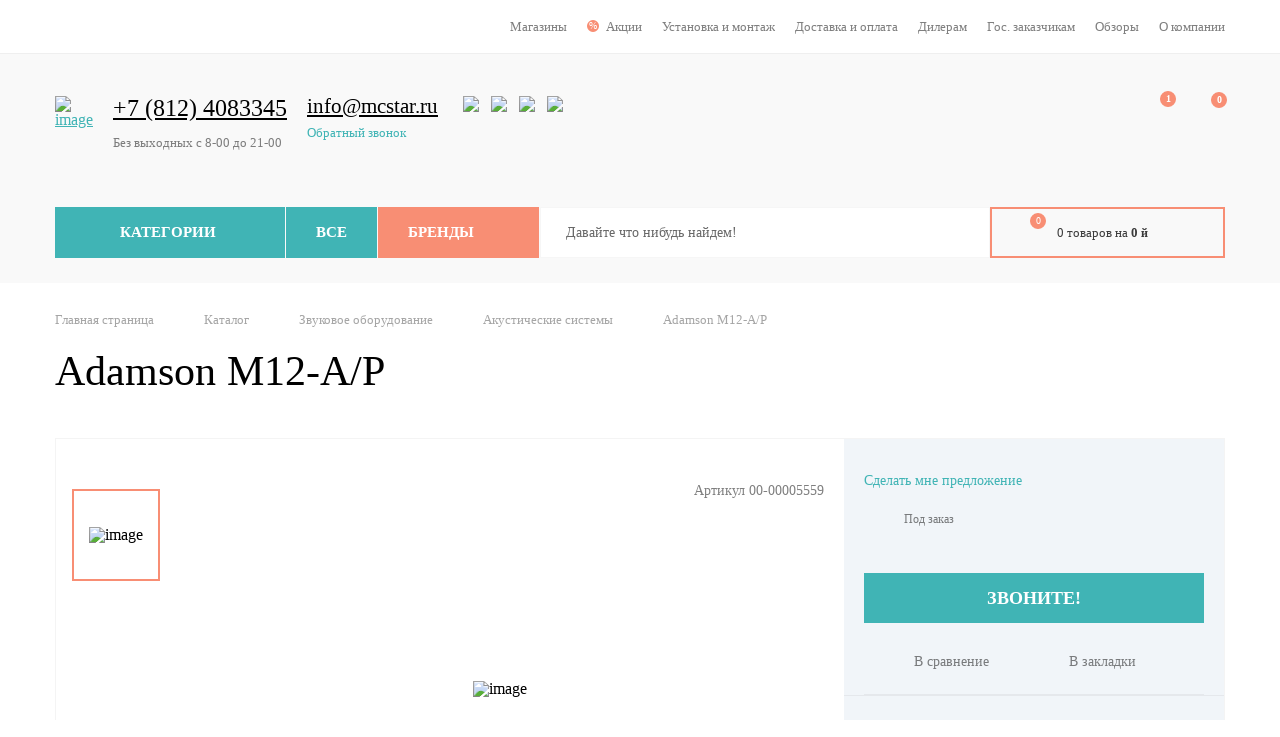

--- FILE ---
content_type: text/html; charset=UTF-8
request_url: https://mcstar.ru/catalog/zvukovoe_oborudovanie/akusticheskie_sistemy/adamson_m12_a_p/
body_size: 42716
content:


<!DOCTYPE html>
<html lang="ru">
<head>
    <meta charset="UTF-8">
    <title>Adamson M12-A/P</title>
    <meta http-equiv="X-UA-Compatible" content="IE=edge">
    <meta name="viewport" content="width=device-width, initial-scale=1.0">
    <link rel="shortcut icon" href="/local/images/favicon.ico" type="image/x-icon">
	<link rel="icon" type="image/x-icon" href="/favicon.ico" />
    <meta http-equiv="Content-Type" content="text/html; charset=UTF-8" />
<meta name="robots" content="index, follow" />
<meta name="keywords" content="Акустические системы Купить Adamson M12-A/P Adamson" />
<meta name="description" content="Adamson M12-A/P" />
<link rel="canonical" href="https://mcstar.ru/catalog/zvukovoe_oborudovanie/akusticheskie_sistemy/adamson_m12_a_p/" />
<link href="/bitrix/js/intranet/intranet-common.css?171900780866709" type="text/css"  rel="stylesheet" />
<link href="/bitrix/css/main/bootstrap.css?1719007801141492" type="text/css"  rel="stylesheet" />
<link href="/bitrix/js/ui/design-tokens/dist/ui.design-tokens.css?171900780524720" type="text/css"  rel="stylesheet" />
<link href="/bitrix/js/ui/fonts/opensans/ui.font.opensans.css?17190078062555" type="text/css"  rel="stylesheet" />
<link href="/bitrix/js/main/popup/dist/main.popup.bundle.css?171900781328324" type="text/css"  rel="stylesheet" />
<link href="/bitrix/css/main/themes/blue/style.css?1719007801386" type="text/css"  rel="stylesheet" />
<link href="/bitrix/cache/css/s1/inner/page_9a743fd99ef36c0cebb9838aa9323311/page_9a743fd99ef36c0cebb9838aa9323311_v1.css?175311359015238" type="text/css"  rel="stylesheet" />
<link href="/bitrix/cache/css/s1/inner/template_bb8c28cc3c2b002a9272110bca32a691/template_bb8c28cc3c2b002a9272110bca32a691_v1.css?1744894503263028" type="text/css"  data-template-style="true" rel="stylesheet" />
<script type="text/javascript">if(!window.BX)window.BX={};if(!window.BX.message)window.BX.message=function(mess){if(typeof mess==='object'){for(let i in mess) {BX.message[i]=mess[i];} return true;}};</script>
<script type="text/javascript">(window.BX||top.BX).message({'pull_server_enabled':'Y','pull_config_timestamp':'1614790336','pull_guest_mode':'N','pull_guest_user_id':'0'});(window.BX||top.BX).message({'PULL_OLD_REVISION':'Для продолжения корректной работы с сайтом необходимо перезагрузить страницу.'});</script>
<script type="text/javascript">(window.BX||top.BX).message({'JS_CORE_LOADING':'Загрузка...','JS_CORE_NO_DATA':'- Нет данных -','JS_CORE_WINDOW_CLOSE':'Закрыть','JS_CORE_WINDOW_EXPAND':'Развернуть','JS_CORE_WINDOW_NARROW':'Свернуть в окно','JS_CORE_WINDOW_SAVE':'Сохранить','JS_CORE_WINDOW_CANCEL':'Отменить','JS_CORE_WINDOW_CONTINUE':'Продолжить','JS_CORE_H':'ч','JS_CORE_M':'м','JS_CORE_S':'с','JSADM_AI_HIDE_EXTRA':'Скрыть лишние','JSADM_AI_ALL_NOTIF':'Показать все','JSADM_AUTH_REQ':'Требуется авторизация!','JS_CORE_WINDOW_AUTH':'Войти','JS_CORE_IMAGE_FULL':'Полный размер'});</script>

<script type="text/javascript" src="/bitrix/js/main/core/core.js?1719007814487656"></script>

<script>BX.setJSList(['/bitrix/js/main/core/core_ajax.js','/bitrix/js/main/core/core_promise.js','/bitrix/js/main/polyfill/promise/js/promise.js','/bitrix/js/main/loadext/loadext.js','/bitrix/js/main/loadext/extension.js','/bitrix/js/main/polyfill/promise/js/promise.js','/bitrix/js/main/polyfill/find/js/find.js','/bitrix/js/main/polyfill/includes/js/includes.js','/bitrix/js/main/polyfill/matches/js/matches.js','/bitrix/js/ui/polyfill/closest/js/closest.js','/bitrix/js/main/polyfill/fill/main.polyfill.fill.js','/bitrix/js/main/polyfill/find/js/find.js','/bitrix/js/main/polyfill/matches/js/matches.js','/bitrix/js/main/polyfill/core/dist/polyfill.bundle.js','/bitrix/js/main/core/core.js','/bitrix/js/main/polyfill/intersectionobserver/js/intersectionobserver.js','/bitrix/js/main/lazyload/dist/lazyload.bundle.js','/bitrix/js/main/polyfill/core/dist/polyfill.bundle.js','/bitrix/js/main/parambag/dist/parambag.bundle.js']);
</script>
<script type="text/javascript">(window.BX||top.BX).message({'LANGUAGE_ID':'ru','FORMAT_DATE':'DD.MM.YYYY','FORMAT_DATETIME':'DD.MM.YYYY HH:MI:SS','COOKIE_PREFIX':'BITRIX_SM','SERVER_TZ_OFFSET':'10800','UTF_MODE':'Y','SITE_ID':'s1','SITE_DIR':'/','USER_ID':'','SERVER_TIME':'1769088677','USER_TZ_OFFSET':'0','USER_TZ_AUTO':'Y','bitrix_sessid':'1749e0fe052f437c885c412576697aa5'});</script>


<script type="text/javascript"  src="/bitrix/cache/js/s1/inner/kernel_main/kernel_main_v1.js?1744894574275382"></script>
<script type="text/javascript" src="/bitrix/js/pull/protobuf/protobuf.js?1719007813274055"></script>
<script type="text/javascript" src="/bitrix/js/pull/protobuf/model.js?171900781370928"></script>
<script type="text/javascript" src="/bitrix/js/main/core/core_promise.js?17190078145220"></script>
<script type="text/javascript" src="/bitrix/js/rest/client/rest.client.js?171900781017414"></script>
<script type="text/javascript" src="/bitrix/js/pull/client/pull.client.js?171900781381012"></script>
<script type="text/javascript" src="/bitrix/js/main/core/core.min.js?1719007814220477"></script>
<script type="text/javascript" src="/bitrix/js/main/popup/dist/main.popup.bundle.js?1719007813116769"></script>
<script type="text/javascript" src="/bitrix/js/currency/currency-core/dist/currency-core.bundle.js?17190078137014"></script>
<script type="text/javascript" src="/bitrix/js/currency/core_currency.js?17190078131141"></script>
<script type="text/javascript">BX.setJSList(['/bitrix/js/main/core/core_fx.js','/bitrix/js/main/session.js','/bitrix/js/main/pageobject/pageobject.js','/bitrix/js/main/core/core_window.js','/bitrix/js/main/utils.js','/bitrix/js/main/date/main.date.js','/bitrix/js/main/core/core_date.js','/bitrix/js/main/dd.js','/bitrix/js/main/core/core_uf.js','/bitrix/js/main/core/core_dd.js','/bitrix/js/main/core/core_tooltip.js','/local/templates/.default/components/bitrix/catalog/temp_catalog/bitrix/catalog.compare.list/.default/script.js','/local/templates/.default/components/bitrix/catalog.element/.default/script.js','/bitrix/components/bitrix/catalog.product.subscribe/templates/.default/script.js','/bitrix/components/bitrix/sale.products.gift/templates/.default/script.js','/bitrix/components/bitrix/sale.gift.main.products/templates/.default/script.js','/bitrix/components/bitrix/catalog.store.amount/templates/.default/script.js','/local/scripts/jquery-2.1.1.min.js','/local/scripts/jquery.jscrollpane.min.js','/local/scripts/slick.min.js','/local/scripts/jquery.formstyler.min.js','/local/scripts/jquery.fancybox.min.js','/local/scripts/jquery.arcticmodal-0.3.min.js','/local/scripts/jquery.placeholder.min.js','/local/scripts/jquery.form.min.js','/local/scripts/jquery.sticky.js','/local/scripts/main.js','/local/scripts/jquery.jgrowl.min.js','/local/templates/.default/components/reaspekt/reaspekt.geoip/geo/script.js','/local/templates/.default/components/bitrix/catalog.products.viewed/catalog_product_viewed/script.js','/bitrix/components/bitrix/catalog.item/templates/.default/script.js']);</script>
<script type="text/javascript">BX.setCSSList(['/local/templates/.default/components/bitrix/catalog/temp_catalog/style.css','/local/templates/.default/components/bitrix/catalog/temp_catalog/bitrix/catalog.compare.list/.default/style.css','/bitrix/components/bitrix/catalog.product.subscribe/templates/.default/style.css','/bitrix/components/bitrix/sale.products.gift/templates/.default/style.css','/bitrix/components/bitrix/sale.gift.main.products/templates/.default/style.css','/local/templates/.default/components/bitrix/catalog.element/.default/themes/blue/style.css','/bitrix/components/bitrix/catalog.store.amount/templates/.default/style.css','/local/styles/normalize.css','/local/styles/style.css','/local/styles/jquery.jgrowl.css','/local/templates/.default/components/reaspekt/reaspekt.geoip/geo/style.css','/bitrix/templates/.default/components/bitrix/menu/template1/style.css','/bitrix/templates/.default/components/bitrix/catalog.section.list/header_menu_category/style.css','/local/components/bazarow/basket.small.bazarow/templates/ajax/style.css','/local/templates/.default/components/bitrix/catalog.section.list/header_menu_category_mobile/style.css','/bitrix/templates/.default/components/bitrix/breadcrumb/template1/style.css','/bitrix/templates/.default/components/bitrix/news.list/template4/style.css','/local/templates/.default/components/bitrix/catalog.products.viewed/catalog_product_viewed/style.css','/bitrix/components/bitrix/catalog.item/templates/.default/style.css','/local/templates/.default/components/bitrix/catalog.products.viewed/catalog_product_viewed/themes/blue/style.css']);</script>
<script type="text/javascript">
					(function () {
						"use strict";

						var counter = function ()
						{
							var cookie = (function (name) {
								var parts = ("; " + document.cookie).split("; " + name + "=");
								if (parts.length == 2) {
									try {return JSON.parse(decodeURIComponent(parts.pop().split(";").shift()));}
									catch (e) {}
								}
							})("BITRIX_CONVERSION_CONTEXT_s1");

							if (cookie && cookie.EXPIRE >= BX.message("SERVER_TIME"))
								return;

							var request = new XMLHttpRequest();
							request.open("POST", "/bitrix/tools/conversion/ajax_counter.php", true);
							request.setRequestHeader("Content-type", "application/x-www-form-urlencoded");
							request.send(
								"SITE_ID="+encodeURIComponent("s1")+
								"&sessid="+encodeURIComponent(BX.bitrix_sessid())+
								"&HTTP_REFERER="+encodeURIComponent(document.referrer)
							);
						};

						if (window.frameRequestStart === true)
							BX.addCustomEvent("onFrameDataReceived", counter);
						else
							BX.ready(counter);
					})();
				</script>



<script type="text/javascript"  src="/bitrix/cache/js/s1/inner/template_a8039e72e7e4464e52335caad49092ce/template_a8039e72e7e4464e52335caad49092ce_v1.js?1744894480348416"></script>
<script type="text/javascript"  src="/bitrix/cache/js/s1/inner/page_3a0cbaae4c69940e597bb50b9c655b9a/page_3a0cbaae4c69940e597bb50b9c655b9a_v1.js?1753113590120689"></script>
<script type="text/javascript">var _ba = _ba || []; _ba.push(["aid", "e13e4ad43cf94b10bd87363407070c21"]); _ba.push(["host", "mcstar.ru"]); _ba.push(["ad[ct][item]", "[base64]"]);_ba.push(["ad[ct][user_id]", function(){return BX.message("USER_ID") ? BX.message("USER_ID") : 0;}]);_ba.push(["ad[ct][recommendation]", function() {var rcmId = "";var cookieValue = BX.getCookie("BITRIX_SM_RCM_PRODUCT_LOG");var productId = 13884;var cItems = [];var cItem;if (cookieValue){cItems = cookieValue.split(".");}var i = cItems.length;while (i--){cItem = cItems[i].split("-");if (cItem[0] == productId){rcmId = cItem[1];break;}}return rcmId;}]);_ba.push(["ad[ct][v]", "2"]);(function() {var ba = document.createElement("script"); ba.type = "text/javascript"; ba.async = true;ba.src = (document.location.protocol == "https:" ? "https://" : "http://") + "bitrix.info/ba.js";var s = document.getElementsByTagName("script")[0];s.parentNode.insertBefore(ba, s);})();</script>


<!-- Yandex.Metrika counter -->
<script type="text/javascript" >
   (function(m,e,t,r,i,k,a){m[i]=m[i]||function(){(m[i].a=m[i].a||[]).push(arguments)};
   m[i].l=1*new Date();k=e.createElement(t),a=e.getElementsByTagName(t)[0],k.async=1,k.src=r,a.parentNode.insertBefore(k,a)})
   (window, document, "script", "https://mc.yandex.ru/metrika/tag.js", "ym");

   ym(73156138, "init", {
        clickmap:true,
        trackLinks:true,
        accurateTrackBounce:true,
        ecommerce:"dataLayer"
   });
</script>
<noscript><div><img src="https://mc.yandex.ru/watch/73156138" style="position:absolute; left:-9999px;" alt="" /></div></noscript>
<!-- /Yandex.Metrika counter -->

<!-- Global site tag (gtag.js) - Google Analytics -->
<script async src="https://www.googletagmanager.com/gtag/js?id=G-618GGYJ3B9"></script>
<script>
  window.dataLayer = window.dataLayer || [];
  function gtag(){dataLayer.push(arguments);}
  gtag('js', new Date());

  gtag('config', 'G-618GGYJ3B9');
</script>
<!-- Global site tag (gtag.js) - Google Analytics -->

<!-- Google Tag Manager -->
<script>(function(w,d,s,l,i){w[l]=w[l]||[];w[l].push({'gtm.start':
new Date().getTime(),event:'gtm.js'});var f=d.getElementsByTagName(s)[0],
j=d.createElement(s),dl=l!='dataLayer'?'&l='+l:'';j.async=true;j.src=
'https://www.googletagmanager.com/gtm.js?id='+i+dl;f.parentNode.insertBefore(j,f);
})(window,document,'script','dataLayer','GTM-P45FKKL');</script>
<!-- End Google Tag Manager -->



</head>
<body>
<!-- Google Tag Manager (noscript) -->
<noscript><iframe src="https://www.googletagmanager.com/ns.html?id=GTM-P45FKKL"
height="0" width="0" style="display:none;visibility:hidden"></iframe></noscript>
<!-- End Google Tag Manager (noscript) -->
<div id="panel"></div>
<!-- -->
<div class="ajax-preloader-wrap" id="ajax-preloader-wrap" style="display:none;">
	<div class="ajax-preloader">
		<div class="ajax-preloader-h"></div>
		<div class="ajax-preloader-m"></div>
	</div>
	<div class="ajax-preloader-shadow"></div>
</div>
<header class="header">
    <div class="header-top">
        <div class="center-wrapper clr">
            <div class="header-top-buttons">
                
                <!--'start_frame_cache_ZcCJkq'--><!--'end_frame_cache_ZcCJkq'-->
            </div>
            <nav class="header-top-menu">
                <ul>
			<li><a href="/stores/">Магазины</a></li>
				<li><i class="menu-icon-discount">%</i><a href="/action/">Акции</a></li>
				<li><a href="/montaj/">Установка и монтаж</a></li>
				<li><a href="/delivery/">Доставка и оплата</a></li>
				<li><a href="/dealers/">Дилерам</a></li>
				<li><a href="/gos_zakaz/">Гос. заказчикам</a></li>
				<li><a href="/opinions/">Обзоры</a></li>
				<li><a href="/company/">О компании</a></li>
	</ul>
            </nav>
        </div><!-- end center-wrapper -->
    </div><!-- end header-top -->
    <div class="header-body">
        <div class="center-wrapper">
            <div class="header-content">
                <div class="header-content-table table">
                    <div class="header-content-cell cell">
                        <div class="header-mobile-buttons">
                            <div class="header-mobile-menu__switcher"><span></span></div>
                            <div class="header-mobile__search"></div>
                        </div>
                        <a href="/" class="header-logo">
                            <span><img src="/local/images/logo.png" alt="image"></span>
<span><img src="/local/images/logo-white.png" alt="image"></span>
                        </a>
                    </div>
                     <div class="header-content-cell cell cell_full">
                        <div class="header-contacts clr">
                            <div class="header-contacts-block">
                                <a href="tel:+78126451057"><span style="font-size: 18pt;">+7 (812) 4083345</span></a><br>
 <b><br>
 </b>
<div class="header-timetable">
	 Без выходных с 8-00 до 21-00
</div>
 <br>                            </div>
                            <div class="header-contacts-block">
                                <a href="tel:+88002555055"><span style="font-size: 16pt;">info@mcstar.ru</span></a><span style="font-size: 16pt;">&nbsp;</span><br>
 <a href="#" class="header-callback btn-callback"><br>
 Обратный звонок</a>                            </div>
                            <div class="header-contacts-block">
                                <div class="header-social">
                                    <a href="#" class="header-social__btn"><img src="/local/images/icon-social-whatsapp.svg" width="20px" height="20px" alt="image"></a>
<a href="#" class="header-social__btn"><img src="/local/images/icon-social-viber.svg" width="20px" height="20px" alt="image"></a>
<a href="#" class="header-social__btn"><img src="/local/images/icon-social-skype.svg" width="20px" height="20px" alt="image"></a>
<a href="#" class="header-social__btn"><img src="/local/images/icon-social-telegram.svg" width="20px" height="20px" alt="image"></a>
                                </div>
                            </div>
                        </div>
                    </div>
                    <div class="header-content-cell cell">
                        <div class="header-user">
                            <div class="header-account">
                                <a href="/personal/" class="header-account__btn"></a>
                            </div>
                            <div class="header-favorite" id="header-favorite">
<a href="/personal/wishlist/" class="header-favorite__btn" ><span id="wishcount">1</span></a>
                            </div>
                            <div class="header-compare" id="header-compare">
                                <a href="/catalog/compare/" class="header-compare__btn" ><span id="wishcount">0</span></a>
                            </div>
                        </div>
                    </div>
                </div>
            </div>
            <div class="header-bottom">
                <div class="header-bottom-table table">
                    <div class="header-bottom-cell cell">
                        <div class="header-menu-table table">
                            <!-- Подменю категории на десктоп -->
                            <div class="header-menu-cell cell header-menu-cell_categories">
                                <div class="header-menu__btn header-menu__btn_categories">Категории</div>
                                <!-- Kat -->
                                <div class="catalog-dropdown">
                                <ul class="catalog-menu">	<li class='has-submenu' >
		<a href="/catalog/dj_oborudovanie/">DJ оборудование</a>
<ul><li class='li_lvl_2 '><a class='a_lvl_2' href='/catalog/dj_oborudovanie/dj_igly_i_kartridzhi/'>DJ Иглы и Картриджи</a></li><li class='li_lvl_2 '><a class='a_lvl_2' href='/catalog/dj_oborudovanie/dj_keysy_i_sumki/'>DJ Кейсы и Сумки</a></li><li class='li_lvl_2 '><a class='a_lvl_2' href='/catalog/dj_oborudovanie/dj_kontrollery/'>DJ контроллеры</a></li><li class='li_lvl_2 '><a class='a_lvl_2' href='/catalog/dj_oborudovanie/dj_mikshery/'>DJ микшеры</a></li><li class='li_lvl_2 '><a class='a_lvl_2' href='/catalog/dj_oborudovanie/dj_naushniki/'>DJ Наушники</a></li><li class='li_lvl_2 '><a class='a_lvl_2' href='/catalog/dj_oborudovanie/dj_programmy_i_interfeysy/'>DJ программы и интерфейсы</a></li><li class='li_lvl_2 '><a class='a_lvl_2' href='/catalog/dj_oborudovanie/dj_sistemy_i_komplekty/'>DJ Системы и комплекты</a></li><li class='li_lvl_2 '><a class='a_lvl_2' href='/catalog/dj_oborudovanie/dj_semplery_gruvboksy/'>DJ Сэмплеры,грувбоксы</a></li><li class='li_lvl_2 '><a class='a_lvl_2' href='/catalog/dj_oborudovanie/dj_ctoyki_i_stendy/'>DJ-Cтойки и стенды</a></li><li class='li_lvl_2 '><a class='a_lvl_2' href='/catalog/dj_oborudovanie/proigryvateli_dlya_dj/'>Проигрыватели для DJ</a></li></ul>	</li>
	<li class='has-submenu' >
		<a href="/catalog/schoeps/">Schoeps</a>
<ul><li class='li_lvl_2 '><a class='a_lvl_2' href='/catalog/schoeps/oborudovanie_schoeps/'>Оборудование Schoeps</a></li></ul>	</li>
	<li class='has-submenu' >
		<a href="/catalog/aktsii_nabory_skidki/">Акции Наборы Скидки</a>
<ul><li class='li_lvl_2 '><a class='a_lvl_2' href='/catalog/aktsii_nabory_skidki/promo_nabor/'>Промо набор</a></li></ul>	</li>
	<li class='has-submenu' >
		<a href="/catalog/zvukovoe_oborudovanie/">Звуковое оборудование</a>
<ul><li class='li_lvl_2 has-submenu'><a class='a_lvl_2' href='/catalog/zvukovoe_oborudovanie/akusticheskie_sistemy/'>Акустические системы</a></li><li class='li_lvl_2 child'><a href='/catalog/zvukovoe_oborudovanie/akusticheskie_sistemy/filter/tip3_as-is-fdac4760-a237-11e9-b541-0cc47a837544/moshchnost_vt-from-25-to-12800/apply/'>Мониторы студийные</a></li><li class='li_lvl_2 child'><a href='/catalog/zvukovoe_oborudovanie/akusticheskie_sistemy/filter/_3translyatsionnoe_oborudovanie-is-true/moshchnost_vt-from-1-to-12800/apply/'>Трансляционное</a></li><li class='li_lvl_2 child'><a href='/catalog/zvukovoe_oborudovanie/akusticheskie_sistemy/filter/tip3_as-is-fdac475f-a237-11e9-b541-0cc47a837544/apply/'>Сабвуферы</a></li><li class='li_lvl_2 child'><a href='/catalog/zvukovoe_oborudovanie/akusticheskie_sistemy/filter/tip3_as-is-fdac4763-a237-11e9-b541-0cc47a837544/apply/'>Готовые комплекты</a></li><li class='li_lvl_2 child'><a href='/catalog/zvukovoe_oborudovanie/akusticheskie_sistemy/filter/tip3_as-is-fdac475e-a237-11e9-b541-0cc47a837544/apply/'>Линейные массивы</a></li><li class='li_lvl_2 child'><a href='/catalog/zvukovoe_oborudovanie/akusticheskie_sistemy/filter/tip_akusticheskoy_sistemy-is-1d9379af-a3c4-11e9-b541-0cc47a837544/apply/'>Активные</a></li><li class='li_lvl_2 child'><a href='/catalog/zvukovoe_oborudovanie/akusticheskie_sistemy/filter/tip_akusticheskoy_sistemy-is-1d9379b0-a3c4-11e9-b541-0cc47a837544/apply/'>Пассивные</a></li><li class='li_lvl_2 has-submenu'><a class='a_lvl_2' href='/catalog/zvukovoe_oborudovanie/usiliteli_moshchnosti/'>Усилители мощности</a></li><li class='li_lvl_2 child'><a href='/catalog/zvukovoe_oborudovanie/usiliteli_moshchnosti/filter/tip3_usiliteli-is-fdac476c-a237-11e9-b541-0cc47a837544/apply/'>Системые рэки </a></li><li class='li_lvl_2 child'><a href='/catalog/zvukovoe_oborudovanie/usiliteli_moshchnosti/filter/clear/apply/'>для акустики </a></li><li class='li_lvl_2 '><a class='a_lvl_2' href='/catalog/zvukovoe_oborudovanie/av_resivery/'>AV-Ресиверы</a></li><li class='li_lvl_2 '><a class='a_lvl_2' href='/catalog/zvukovoe_oborudovanie/mikshernye_pulty/'>Микшерные пульты</a></li><li class='li_lvl_2 '><a class='a_lvl_2' href='/catalog/zvukovoe_oborudovanie/pribory_obrabotki_signala/'>Приборы обработки сигнала</a></li><li class='li_lvl_2 '><a class='a_lvl_2' href='/catalog/zvukovoe_oborudovanie/vse_dlya_karaoke/'>Все для караоке</a></li><li class='li_lvl_2 '><a class='a_lvl_2' href='/catalog/zvukovoe_oborudovanie/izmeritelnoe_oborudovanie/'>Измерительное оборудование</a></li><li class='li_lvl_2 '><a class='a_lvl_2' href='/catalog/zvukovoe_oborudovanie/setevye_kommutatory/'>Сетевые коммутаторы</a></li><li class='li_lvl_2 '><a class='a_lvl_2' href='/catalog/zvukovoe_oborudovanie/dinamiki/'>Динамики</a></li><li class='li_lvl_2 '><a class='a_lvl_2' href='/catalog/zvukovoe_oborudovanie/istochniki_signala/'>Источники сигнала</a></li><li class='li_lvl_2 '><a class='a_lvl_2' href='/catalog/zvukovoe_oborudovanie/transformatory_i_istochniki_pitaniya/'>Трансформаторы и источники питания</a></li><li class='li_lvl_2 '><a class='a_lvl_2' href='/catalog/zvukovoe_oborudovanie/aksessuary_zvuk/'>Аксессуары звук</a></li><li class='li_lvl_2 '><a class='a_lvl_2' href='/catalog/zvukovoe_oborudovanie/materialy_dlya_proizvodstva_as/'>Материалы для производства АС</a></li><li class='li_lvl_2 '><a class='a_lvl_2' href='/catalog/zvukovoe_oborudovanie/besprovodnye_audiosistemy/'>Беспроводные аудиосистемы</a></li></ul>	</li>
	<li class='has-submenu' >
		<a href="/catalog/kabeli_i_razyemy/">Кабели и разъёмы</a>
<ul><li class='li_lvl_2 '><a class='a_lvl_2' href='/catalog/kabeli_i_razyemy/perekhodniki/'>Переходники</a></li><li class='li_lvl_2 '><a class='a_lvl_2' href='/catalog/kabeli_i_razyemy/gotovye_kabeli/'>Готовые кабели</a></li><li class='li_lvl_3 '><a class='a_lvl_3' href='/catalog/kabeli_i_razyemy/gotovye_kabeli/dmx_aes_ebu_kabeli/'>DMX,AES/EBU Кабели</a></li><li class='li_lvl_3 '><a class='a_lvl_3' href='/catalog/kabeli_i_razyemy/gotovye_kabeli/usb/'>USB</a></li><li class='li_lvl_3 '><a class='a_lvl_3' href='/catalog/kabeli_i_razyemy/gotovye_kabeli/midi_kabel/'>MIDI кабель</a></li><li class='li_lvl_3 '><a class='a_lvl_3' href='/catalog/kabeli_i_razyemy/gotovye_kabeli/akusticheskiy_kabel/'>Акустический кабель</a></li><li class='li_lvl_3 '><a class='a_lvl_3' href='/catalog/kabeli_i_razyemy/gotovye_kabeli/video_kabeli/'>Видео кабели</a></li><li class='li_lvl_3 '><a class='a_lvl_3' href='/catalog/kabeli_i_razyemy/gotovye_kabeli/gibridnyy_kabel/'>Гибридный кабель</a></li><li class='li_lvl_3 '><a class='a_lvl_3' href='/catalog/kabeli_i_razyemy/gotovye_kabeli/instrumentalnyy_kabel/'>Инструментальный кабель</a></li><li class='li_lvl_3 '><a class='a_lvl_3' href='/catalog/kabeli_i_razyemy/gotovye_kabeli/mikrofonnyy_kabel/'>Микрофонный кабель</a></li><li class='li_lvl_3 '><a class='a_lvl_3' href='/catalog/kabeli_i_razyemy/gotovye_kabeli/multikor_i_stsenicheskie_korobki/'>Мультикор и сценические коробки</a></li><li class='li_lvl_3 '><a class='a_lvl_3' href='/catalog/kabeli_i_razyemy/gotovye_kabeli/patchkordy/'>Патчкорды</a></li><li class='li_lvl_3 '><a class='a_lvl_3' href='/catalog/kabeli_i_razyemy/gotovye_kabeli/opticheskiy_tsifrovoy_audio_kabel/'>Оптический цифровой аудио кабель</a></li><li class='li_lvl_3 '><a class='a_lvl_3' href='/catalog/kabeli_i_razyemy/gotovye_kabeli/prochie_audio_kabeli/'>Прочие аудио кабели</a></li><li class='li_lvl_3 '><a class='a_lvl_3' href='/catalog/kabeli_i_razyemy/gotovye_kabeli/setevoy_kabel/'>Сетевой кабель</a></li><li class='li_lvl_3 '><a class='a_lvl_3' href='/catalog/kabeli_i_razyemy/gotovye_kabeli/silovoy_kabel/'>Силовой кабель</a></li><li class='li_lvl_2 '><a class='a_lvl_2' href='/catalog/kabeli_i_razyemy/razyemy/'>Разъёмы</a></li><li class='li_lvl_3 '><a class='a_lvl_3' href='/catalog/kabeli_i_razyemy/razyemy/xlr/'>XLR</a></li><li class='li_lvl_3 '><a class='a_lvl_3' href='/catalog/kabeli_i_razyemy/razyemy/jack/'>Jack</a></li><li class='li_lvl_3 '><a class='a_lvl_3' href='/catalog/kabeli_i_razyemy/razyemy/powercon/'>Powercon</a></li><li class='li_lvl_3 '><a class='a_lvl_3' href='/catalog/kabeli_i_razyemy/razyemy/rca/'>RCA</a></li><li class='li_lvl_3 '><a class='a_lvl_3' href='/catalog/kabeli_i_razyemy/razyemy/speacon/'>Speacon</a></li><li class='li_lvl_3 '><a class='a_lvl_3' href='/catalog/kabeli_i_razyemy/razyemy/aksessuary_dlya_razyemov_1/'>Аксессуары для разъёмов</a></li><li class='li_lvl_3 '><a class='a_lvl_3' href='/catalog/kabeli_i_razyemy/razyemy/prochie_razyemy/'>Прочие разъёмы</a></li><li class='li_lvl_2 '><a class='a_lvl_2' href='/catalog/kabeli_i_razyemy/kabel_v_bukhtakh_1/'>Кабель в бухтах</a></li><li class='li_lvl_3 '><a class='a_lvl_3' href='/catalog/kabeli_i_razyemy/kabel_v_bukhtakh_1/videokabel_v_bukhte/'>Видеокабель в бухте</a></li><li class='li_lvl_3 '><a class='a_lvl_3' href='/catalog/kabeli_i_razyemy/kabel_v_bukhtakh_1/gibridnyy_kabel_v_bukhte/'>Гибридный кабель в бухте</a></li><li class='li_lvl_3 '><a class='a_lvl_3' href='/catalog/kabeli_i_razyemy/kabel_v_bukhtakh_1/dmx_aes_ebu_kabel_v_bukhte/'>DMX, AES/EBU кабель в бухте</a></li><li class='li_lvl_3 '><a class='a_lvl_3' href='/catalog/kabeli_i_razyemy/kabel_v_bukhtakh_1/akusticheskiy_kabel_v_bukhte/'>Акустический кабель в бухте</a></li><li class='li_lvl_3 '><a class='a_lvl_3' href='/catalog/kabeli_i_razyemy/kabel_v_bukhtakh_1/instrumentalnyy_kabel_v_bukhte/'>Инструментальный кабель в бухте</a></li><li class='li_lvl_3 '><a class='a_lvl_3' href='/catalog/kabeli_i_razyemy/kabel_v_bukhtakh_1/mikrofonnyy_kabel_v_bukhte/'>Микрофонный кабель в бухте</a></li><li class='li_lvl_3 '><a class='a_lvl_3' href='/catalog/kabeli_i_razyemy/kabel_v_bukhtakh_1/multikor_kabel_v_bukhte/'>Мультикор кабель в бухте</a></li><li class='li_lvl_3 '><a class='a_lvl_3' href='/catalog/kabeli_i_razyemy/kabel_v_bukhtakh_1/sdvoennyy_kabel_v_bukhte/'>Сдвоенный кабель в бухте</a></li><li class='li_lvl_3 '><a class='a_lvl_3' href='/catalog/kabeli_i_razyemy/kabel_v_bukhtakh_1/setevoy_kabel_v_bukhte/'>Сетевой кабель в бухте</a></li><li class='li_lvl_3 '><a class='a_lvl_3' href='/catalog/kabeli_i_razyemy/kabel_v_bukhtakh_1/silovoy_kabel_v_bukhte/'>Силовой кабель в бухте</a></li><li class='li_lvl_2 '><a class='a_lvl_2' href='/catalog/kabeli_i_razyemy/aksessuary_dlya_kabelya/'>Аксессуары для кабеля</a></li><li class='li_lvl_2 '><a class='a_lvl_2' href='/catalog/kabeli_i_razyemy/zashchita_dlya_kabelya/'>Защита для кабеля</a></li></ul>	</li>
	<li class='has-submenu' >
		<a href="/catalog/stsena/">Сцена</a>
<ul><li class='li_lvl_2 '><a class='a_lvl_2' href='/catalog/stsena/gaffery_i_skotchi/'>Гафферы и скотчи</a></li><li class='li_lvl_2 '><a class='a_lvl_2' href='/catalog/stsena/prochee_stsena/'>Прочее сцена</a></li><li class='li_lvl_2 '><a class='a_lvl_2' href='/catalog/stsena/drapirovochnaya_tkan/'>Драпировочная ткань</a></li><li class='li_lvl_2 '><a class='a_lvl_2' href='/catalog/stsena/remni_s_treshchetkoy/'>Ремни с трещеткой</a></li><li class='li_lvl_2 '><a class='a_lvl_2' href='/catalog/stsena/strakhochnye_trosiki/'>Страхочные тросики</a></li><li class='li_lvl_2 '><a class='a_lvl_2' href='/catalog/stsena/stsena_razbornaya/'>Сцена разборная</a></li></ul>	</li>
	<li class='has-submenu' >
		<a href="/catalog/generatory_effektov/">Генераторы эффектов</a>
<ul><li class='li_lvl_2 '><a class='a_lvl_2' href='/catalog/generatory_effektov/generator_dyma/'>Генератор дыма</a></li><li class='li_lvl_2 '><a class='a_lvl_2' href='/catalog/generatory_effektov/generator_vetra/'>Генератор ветра</a></li><li class='li_lvl_2 '><a class='a_lvl_2' href='/catalog/generatory_effektov/zhidkost_dlya_generatorov/'>Жидкость для генераторов</a></li><li class='li_lvl_2 '><a class='a_lvl_2' href='/catalog/generatory_effektov/generator_tumana_kheyzer/'>Генератор тумана (хейзер)</a></li></ul>	</li>
	<li class='has-submenu' >
		<a href="/catalog/kino_i_video/">Кино и Видео</a>
<ul><li class='li_lvl_2 '><a class='a_lvl_2' href='/catalog/kino_i_video/proektory/'>Проекторы</a></li><li class='li_lvl_2 '><a class='a_lvl_2' href='/catalog/kino_i_video/videostrimery/'>Видеостримеры</a></li><li class='li_lvl_2 '><a class='a_lvl_2' href='/catalog/kino_i_video/obektivy_dlya_proektorov/'>Объективы для проекторов</a></li></ul>	</li>
	<li class='has-submenu' >
		<a href="/catalog/svetovoe_oborudovanie/">Световое оборудование</a>
<ul><li class='li_lvl_2 '><a class='a_lvl_2' href='/catalog/svetovoe_oborudovanie/svetodiodnye_pribory_led/'>Светодиодные приборы LED</a></li><li class='li_lvl_2 '><a class='a_lvl_2' href='/catalog/svetovoe_oborudovanie/prozhektor_tipa_led_par/'>Прожектор типа LED PAR</a></li><li class='li_lvl_2 '><a class='a_lvl_2' href='/catalog/svetovoe_oborudovanie/stroboskopy/'>Стробоскопы</a></li><li class='li_lvl_2 '><a class='a_lvl_2' href='/catalog/svetovoe_oborudovanie/sumki_dlya_svetovykh_priborov/'>Сумки для световых приборов</a></li><li class='li_lvl_2 '><a class='a_lvl_2' href='/catalog/svetovoe_oborudovanie/vrashchayushchiesya_golovy/'>Вращающиеся головы</a></li><li class='li_lvl_2 '><a class='a_lvl_2' href='/catalog/svetovoe_oborudovanie/dmx_kontrollery/'>DMX контроллеры</a></li><li class='li_lvl_2 '><a class='a_lvl_2' href='/catalog/svetovoe_oborudovanie/disko_effekty_led/'>Диско эффекты LED</a></li><li class='li_lvl_2 '><a class='a_lvl_2' href='/catalog/svetovoe_oborudovanie/lazery/'>Лазеры</a></li><li class='li_lvl_2 '><a class='a_lvl_2' href='/catalog/svetovoe_oborudovanie/prozhektor_tipa_led_bar/'>Прожектор типа LED BAR</a></li><li class='li_lvl_2 '><a class='a_lvl_2' href='/catalog/svetovoe_oborudovanie/aksessuary_dlya_svetovykh_priborov/'>Аксессуары для световых приборов</a></li><li class='li_lvl_2 '><a class='a_lvl_2' href='/catalog/svetovoe_oborudovanie/svetovye_komplekty/'>Световые комплекты</a></li><li class='li_lvl_2 '><a class='a_lvl_2' href='/catalog/svetovoe_oborudovanie/svetodiodnye_paneli/'>Светодиодные панели</a></li><li class='li_lvl_2 '><a class='a_lvl_2' href='/catalog/svetovoe_oborudovanie/dimmery_i_splittery/'>Диммеры и сплиттеры</a></li><li class='li_lvl_2 '><a class='a_lvl_2' href='/catalog/svetovoe_oborudovanie/konsoli_upravleniya/'>Консоли управления</a></li><li class='li_lvl_2 '><a class='a_lvl_2' href='/catalog/svetovoe_oborudovanie/generatory_tumana/'>Генераторы тумана</a></li><li class='li_lvl_2 '><a class='a_lvl_2' href='/catalog/svetovoe_oborudovanie/teatralnyy_svet/'>Театральный свет</a></li></ul>	</li>
	<li class='has-submenu' >
		<a href="/catalog/mikrofony_provodnye/">Микрофоны</a>
<ul><li class='li_lvl_2 '><a class='a_lvl_2' href='/catalog/mikrofony_provodnye/instrumentalnye_mikrofony/'>Инструментальные микрофоны</a></li><li class='li_lvl_2 '><a class='a_lvl_2' href='/catalog/mikrofony_provodnye/aksessuary_i_komplektuyushchie_dlya_mikrofonov/'>Аксессуары и комплектующие для микрофонов</a></li><li class='li_lvl_2 '><a class='a_lvl_2' href='/catalog/mikrofony_provodnye/bloki_fantomnogo_pitaniya/'>Блоки фантомного питания</a></li><li class='li_lvl_2 '><a class='a_lvl_2' href='/catalog/mikrofony_provodnye/mikrofon_provodnoy/'>Микрофон проводной</a></li><li class='li_lvl_2 '><a class='a_lvl_2' href='/catalog/mikrofony_provodnye/mikrofonnye_splittery/'>Микрофонные сплиттеры</a></li><li class='li_lvl_2 '><a class='a_lvl_2' href='/catalog/mikrofony_provodnye/usb_mikrofony/'>USB микрофоны</a></li><li class='li_lvl_2 '><a class='a_lvl_2' href='/catalog/mikrofony_provodnye/dlya_video_proizvodstva/'>Для видео производства</a></li><li class='li_lvl_2 '><a class='a_lvl_2' href='/catalog/mikrofony_provodnye/golovnye_mikrofony/'>Головные микрофоны</a></li><li class='li_lvl_2 '><a class='a_lvl_2' href='/catalog/mikrofony_provodnye/granichnogo_sloya/'>Граничного слоя</a></li><li class='li_lvl_2 '><a class='a_lvl_2' href='/catalog/mikrofony_provodnye/petlichnye_mikrofony/'>Петличные микрофоны</a></li><li class='li_lvl_2 '><a class='a_lvl_2' href='/catalog/mikrofony_provodnye/studiynye_mikrofony/'>Студийные микрофоны</a></li><li class='li_lvl_2 '><a class='a_lvl_2' href='/catalog/mikrofony_provodnye/teatralno_khorovye_mikrofony/'>Театрально-хоровые микрофоны</a></li></ul>	</li>
	<li class='has-submenu' >
		<a href="/catalog/radiosistemy/">Радиосистемы</a>
<ul><li class='li_lvl_2 '><a class='a_lvl_2' href='/catalog/radiosistemy/antenny_i_antennye_splittery/'>Антенны и антенные сплиттеры</a></li><li class='li_lvl_2 '><a class='a_lvl_2' href='/catalog/radiosistemy/instrumentalnye/'>Инструментальные</a></li><li class='li_lvl_2 '><a class='a_lvl_2' href='/catalog/radiosistemy/peredatchiki/'>Передатчики</a></li><li class='li_lvl_2 '><a class='a_lvl_2' href='/catalog/radiosistemy/priemniki/'>Приемники</a></li><li class='li_lvl_2 '><a class='a_lvl_2' href='/catalog/radiosistemy/s_golovnym_mikrofrnom/'>С Головным микрофрном</a></li><li class='li_lvl_2 '><a class='a_lvl_2' href='/catalog/radiosistemy/s_petlichnym_mikrofonom/'>С Петличным микрофоном</a></li><li class='li_lvl_2 '><a class='a_lvl_2' href='/catalog/radiosistemy/s_ruchnym_mikrofonom/'>С Ручным микрофоном</a></li><li class='li_lvl_2 '><a class='a_lvl_2' href='/catalog/radiosistemy/mikrofony_dlya_radiosistem/'>Микрофоны для радиосистем</a></li><li class='li_lvl_2 '><a class='a_lvl_2' href='/catalog/radiosistemy/sistemy_personalnogo_monitoringa/'>Системы персонального мониторинга</a></li><li class='li_lvl_2 '><a class='a_lvl_2' href='/catalog/radiosistemy/aksessuary_dlya_radiosistem/'>Аксессуары для радиосистем</a></li></ul>	</li>
	<li class='has-submenu' >
		<a href="/catalog/naushniki/">Наушники</a>
<ul><li class='li_lvl_2 '><a class='a_lvl_2' href='/catalog/naushniki/naushniki_besprovodnye/'>Наушники беспроводные</a></li><li class='li_lvl_2 '><a class='a_lvl_2' href='/catalog/naushniki/naushniki_provodnye/'>Наушники проводные</a></li><li class='li_lvl_2 '><a class='a_lvl_2' href='/catalog/naushniki/aksessuary_dlya_naushnikov/'>Аксессуары для наушников</a></li><li class='li_lvl_2 '><a class='a_lvl_2' href='/catalog/naushniki/naushniki_dlya_sistem_personalnogo_monitoringa/'>Наушники для систем персонального мониторинга</a></li></ul>	</li>
	<li class='has-submenu' >
		<a href="/catalog/konferents_sistemy/">Конференц системы</a>
<ul><li class='li_lvl_2 '><a class='a_lvl_2' href='/catalog/konferents_sistemy/aksessuary_dlya_konferents_sistem/'>Аксессуары для конференц систем</a></li><li class='li_lvl_2 '><a class='a_lvl_2' href='/catalog/konferents_sistemy/besprovodnaya_konferents_sistema/'>Беспроводная конференц система</a></li><li class='li_lvl_2 '><a class='a_lvl_2' href='/catalog/konferents_sistemy/sistema_golosovaniya/'>Система голосования</a></li><li class='li_lvl_2 '><a class='a_lvl_2' href='/catalog/konferents_sistemy/sistema_sinkhroperevoda/'>Система синхроперевода</a></li><li class='li_lvl_2 '><a class='a_lvl_2' href='/catalog/konferents_sistemy/provodnaya_konferents_sistema/'>Проводная конференц система</a></li></ul>	</li>
	<li class='has-submenu' >
		<a href="/catalog/vse_dlya_keysov/">Все для кейсов</a>
<ul><li class='li_lvl_2 '><a class='a_lvl_2' href='/catalog/vse_dlya_keysov/prochaya_furnitura/'>Прочая фурнитура</a></li><li class='li_lvl_2 '><a class='a_lvl_2' href='/catalog/vse_dlya_keysov/vydvizhnye_napravlyayushchie/'>Выдвижные направляющие</a></li><li class='li_lvl_2 '><a class='a_lvl_2' href='/catalog/vse_dlya_keysov/sistema_easy_case/'>Система Easy Case</a></li><li class='li_lvl_3 '><a class='a_lvl_3' href='/catalog/vse_dlya_keysov/sistema_easy_case/easy_case_profil/'>Easy Case профиль</a></li><li class='li_lvl_3 '><a class='a_lvl_3' href='/catalog/vse_dlya_keysov/sistema_easy_case/easy_case_skoby/'>Easy Case скобы</a></li><li class='li_lvl_3 '><a class='a_lvl_3' href='/catalog/vse_dlya_keysov/sistema_easy_case/easy_case_ugolki/'>Easy Case уголки</a></li><li class='li_lvl_2 '><a class='a_lvl_2' href='/catalog/vse_dlya_keysov/nozhki_podstavki/'>Ножки, подставки</a></li><li class='li_lvl_2 '><a class='a_lvl_2' href='/catalog/vse_dlya_keysov/ruchki_dlya_keysov/'>Ручки для кейсов</a></li><li class='li_lvl_2 '><a class='a_lvl_2' href='/catalog/vse_dlya_keysov/sistemy_peregorodok/'>Системы перегородок</a></li><li class='li_lvl_2 '><a class='a_lvl_2' href='/catalog/vse_dlya_keysov/petli_dlya_keysov/'>Петли для кейсов</a></li><li class='li_lvl_2 '><a class='a_lvl_2' href='/catalog/vse_dlya_keysov/kolesa_dlya_keysov/'>Колеса для кейсов</a></li><li class='li_lvl_2 '><a class='a_lvl_2' href='/catalog/vse_dlya_keysov/ugolok_dlya_keysov/'>Уголок для кейсов</a></li><li class='li_lvl_2 '><a class='a_lvl_2' href='/catalog/vse_dlya_keysov/profil_dlya_keysov/'>Профиль для кейсов</a></li><li class='li_lvl_2 '><a class='a_lvl_2' href='/catalog/vse_dlya_keysov/vstavki_pod_kolesa/'>Вставки под колеса</a></li><li class='li_lvl_2 '><a class='a_lvl_2' href='/catalog/vse_dlya_keysov/krepezh_dlya_keysov/'>Крепеж для кейсов</a></li><li class='li_lvl_2 '><a class='a_lvl_2' href='/catalog/vse_dlya_keysov/zamki_dlya_keysov/'>Замки для кейсов</a></li></ul>	</li>
	<li class='has-submenu' >
		<a href="/catalog/reki_sumki/">Рэки,Сумки</a>
<ul><li class='li_lvl_2 '><a class='a_lvl_2' href='/catalog/reki_sumki/chekhly_dlya_akustiki/'>Чехлы для акустики</a></li><li class='li_lvl_2 '><a class='a_lvl_2' href='/catalog/reki_sumki/reki/'>Рэки</a></li><li class='li_lvl_2 '><a class='a_lvl_2' href='/catalog/reki_sumki/aksessuary_dlya_rekov/'>Аксессуары для рэков</a></li><li class='li_lvl_2 '><a class='a_lvl_2' href='/catalog/reki_sumki/sumki_dlya_zvukovogo_oborudovaniya/'>Сумки для звукового оборудования</a></li></ul>	</li>
	<li class='has-submenu' >
		<a href="/catalog/gitary_i_kombousiliteli/">Гитары и комбоусилители</a>
<ul><li class='li_lvl_2 '><a class='a_lvl_2' href='/catalog/gitary_i_kombousiliteli/kabinety_dlya_gitarnykh_usiliteley/'>Кабинеты для гитарных усилителей</a></li><li class='li_lvl_2 '><a class='a_lvl_2' href='/catalog/gitary_i_kombousiliteli/kabinety_dlya_bas_gitarnykh_usiliteley/'>Кабинеты для бас-гитарных усилителей</a></li><li class='li_lvl_2 '><a class='a_lvl_2' href='/catalog/gitary_i_kombousiliteli/kombousiliteli_dlya_klavishnykh_instrumentov/'>Комбоусилители для клавишных инструментов</a></li><li class='li_lvl_2 '><a class='a_lvl_2' href='/catalog/gitary_i_kombousiliteli/usiliteli_dlya_bas_gitar/'>Усилители для бас-гитар</a></li><li class='li_lvl_2 '><a class='a_lvl_2' href='/catalog/gitary_i_kombousiliteli/gitarnye_kombousiliteli/'>Гитарные комбоусилители</a></li><li class='li_lvl_2 '><a class='a_lvl_2' href='/catalog/gitary_i_kombousiliteli/usiliteli_dlya_gitar/'>Усилители для гитар</a></li><li class='li_lvl_2 '><a class='a_lvl_2' href='/catalog/gitary_i_kombousiliteli/aksessuary_dlya_gitar/'>Аксессуары для гитар</a></li><li class='li_lvl_2 '><a class='a_lvl_2' href='/catalog/gitary_i_kombousiliteli/gitarnye_effekty_i_preampy/'>Гитарные эффекты и преампы</a></li></ul>	</li>
	<li class='has-submenu' >
		<a href="/catalog/studiynoe_oborudovanie/">Студийное оборудование</a>
<ul><li class='li_lvl_2 '><a class='a_lvl_2' href='/catalog/studiynoe_oborudovanie/zvukovye_karty_i_interfeysy/'>Звуковые карты и интерфейсы</a></li><li class='li_lvl_2 '><a class='a_lvl_2' href='/catalog/studiynoe_oborudovanie/aksessuary_dlya_studii/'>Аксессуары для студии</a></li><li class='li_lvl_2 '><a class='a_lvl_2' href='/catalog/studiynoe_oborudovanie/kontrollery_dlya_studiynykh_monitorov/'>Контроллеры для студийных мониторов</a></li><li class='li_lvl_2 '><a class='a_lvl_2' href='/catalog/studiynoe_oborudovanie/stoyki_dlya_studiynykh_monitorov/'>Стойки для студийных мониторов</a></li><li class='li_lvl_2 '><a class='a_lvl_2' href='/catalog/studiynoe_oborudovanie/po_dlya_zvukozapisi/'>ПО для звукозаписи</a></li><li class='li_lvl_2 '><a class='a_lvl_2' href='/catalog/studiynoe_oborudovanie/studiynye_monitory_i_kontrollery/'>Студийные мониторы</a></li><li class='li_lvl_2 '><a class='a_lvl_2' href='/catalog/studiynoe_oborudovanie/obrabotka_zvuka/'>Обработка звука</a></li><li class='li_lvl_2 '><a class='a_lvl_2' href='/catalog/studiynoe_oborudovanie/predusiliteli/'>Предусилители</a></li><li class='li_lvl_2 '><a class='a_lvl_2' href='/catalog/studiynoe_oborudovanie/studiynye_naushniki/'>Студийные наушники</a></li><li class='li_lvl_2 '><a class='a_lvl_2' href='/catalog/studiynoe_oborudovanie/portativnye_zapisyvayushchie_ustroystva/'>Портативные записывающие устройства</a></li></ul>	</li>
	<li class='has-submenu' >
		<a href="/catalog/stoyki_i_shtativy/">Стойки и штативы</a>
<ul><li class='li_lvl_2 '><a class='a_lvl_2' href='/catalog/stoyki_i_shtativy/prochie_stoyki_i_podstavki/'>Прочие стойки и подставки</a></li><li class='li_lvl_2 '><a class='a_lvl_2' href='/catalog/stoyki_i_shtativy/stoyki_dlya_svetovykh_priborov/'>Стойки для световых приборов</a></li><li class='li_lvl_2 '><a class='a_lvl_2' href='/catalog/stoyki_i_shtativy/aksessuary_dlya_stoek_i_shtativov/'>Аксессуары для стоек и штативов</a></li><li class='li_lvl_2 '><a class='a_lvl_2' href='/catalog/stoyki_i_shtativy/gitarnye_stoyki_i_derzhateli/'>Гитарные стойки и держатели</a></li><li class='li_lvl_2 '><a class='a_lvl_2' href='/catalog/stoyki_i_shtativy/lampy/'>Лампы</a></li><li class='li_lvl_2 '><a class='a_lvl_2' href='/catalog/stoyki_i_shtativy/mikrofonnye_stoyki/'>Микрофонные стойки</a></li><li class='li_lvl_2 '><a class='a_lvl_2' href='/catalog/stoyki_i_shtativy/nastennoe_kreplenie_dlya_akusticheskikh_sistem/'>Настенное крепление для акустических систем</a></li><li class='li_lvl_2 '><a class='a_lvl_2' href='/catalog/stoyki_i_shtativy/notnye_pyupitry/'>Нотные пюпитры</a></li><li class='li_lvl_2 '><a class='a_lvl_2' href='/catalog/stoyki_i_shtativy/podstavki_dlya_noutbukov_i_planshetov/'>Подставки для ноутбуков и планшетов</a></li><li class='li_lvl_2 '><a class='a_lvl_2' href='/catalog/stoyki_i_shtativy/stoyki_dlya_akusticheskikh_sistem/'>Стойки для акустических систем</a></li><li class='li_lvl_2 '><a class='a_lvl_2' href='/catalog/stoyki_i_shtativy/stoyki_dlya_klavishnykh_instrumentov/'>Стойки для клавишных инструментов</a></li><li class='li_lvl_2 '><a class='a_lvl_2' href='/catalog/stoyki_i_shtativy/stulya_i_banketki/'>Стулья и банкетки</a></li><li class='li_lvl_2 '><a class='a_lvl_2' href='/catalog/stoyki_i_shtativy/sumki/'>Сумки</a></li></ul>	</li>
	<li class='has-submenu' >
		<a href="/catalog/udarnye_instrumenty/">Ударные инструменты</a>
<ul><li class='li_lvl_2 '><a class='a_lvl_2' href='/catalog/udarnye_instrumenty/barabannye_ustanovki/'>Барабанные установки</a></li></ul>	</li>
</ul>
                                </div>
                                <!-- Kat end -->
                            </div>
                            <div class="header-menu-cell cell">
                                <a href="/catalog/" class="header-menu__btn">Все</a>
                            </div>
                             <!-- Подменю бренды для десктоп -->
<!-- Подменю бренды для десктоп -->
<div class="header-menu-cell cell header-menu-cell_brands">
	<div class="header-menu__btn header-menu__btn_brands">
		 Бренды
	</div>
	<div class="brands-dropdown">
		<div class="brands-alphabet">
			<ul class="brands-alphabet-list">
				<li><a href="/brendy/?word=A">A</a></li>
				<li><a href="/brendy/?word=B">B</a></li>
				<li><a href="/brendy/?word=C">C</a></li>
				<li><a href="/brendy/?word=D">D</a></li>
				<li><a href="/brendy/?word=E">E</a></li>
				<li><a href="/brendy/?word=F">F</a></li>
				<li><a href="/brendy/?word=G">G</a></li>
				<li><a href="/brendy/?word=H">H</a></li>
				<li><a href="/brendy/?word=I">I</a></li>
				<li><a href="/brendy/?word=J">J</a></li>
				<li><a href="/brendy/?word=k">K</a></li>
				<li><a href="/brendy/?word=L">L</a></li>
				<li><a href="/brendy/?word=M">M</a></li>
				<li><a href="/brendy/?word=N">N</a></li>
				<li><a href="/brendy/?word=O">O</a></li>
				<li><a href="/brendy/?word=P">P</a></li>
				<li><a href="/brendy/?word=Q">Q</a></li>
				<li><a href="/brendy/?word=R">R</a></li>
				<li><a href="/brendy/?word=S">S</a></li>
				<li><a href="/brendy/?word=T">T</a></li>
				<li><a href="/brendy/?word=U">U</a></li>
				<li><a href="/brendy/?word=V">V</a></li>
				<li><a href="/brendy/?word=W">W</a></li>
				<li><a href="/brendy/?word=X">X</a></li>
				<li><a href="/brendy/?word=Y">Y</a></li>
				<li><a href="/brendy/?word=Z">Z</a></li>
				<li><a href="/brendy/?word=RU">А-Я</a></li>
				<li><a href="/brendy/?word=NUMBER">123</a></li>
				<li><a href="/brendy/">Все бренды</a></li>
			</ul>
		</div>
		<div class="brands-catalog">
			<div class="brands-catalog__title">
				 Бренды
			</div>
			<div class="brands-catalog-row">
				<div class="brands-catalog-block">
					<div class="brands-catalog-block__title">
						 Акустические системы
					</div>
					<div class="brands-catalog-list">
						<ul>
							<li><a href="/catalog/zvukovoe_oborudovanie/akusticheskie_sistemy/filter/_0brendobshchiydlyavsekh-is-5b506b30-86de-11e9-b541-0cc47a837544/apply/">LD SYSTEMS</a></li>
<li><a href="/catalog/zvukovoe_oborudovanie/akusticheskie_sistemy/filter/_0brendobshchiydlyavsekh-is-33528b9f-da14-11e9-abc8-0cc47a837544/apply/">YAMAHA</a></li>
						</ul>
					</div>
				</div>
				<div class="brands-catalog-block">
					<div class="brands-catalog-block__title">
						 Усилители мощности
					</div>
					<div class="brands-catalog-list">
						<ul>
							<li><a href="/catalog/zvukovoe_oborudovanie/usiliteli_moshchnosti/filter/_0brendobshchiydlyavsekh-is-69484a88-7ad2-11eb-c189-049226da4975/apply/">AUDAC</a></li>
							<li><a href="/catalog/zvukovoe_oborudovanie/usiliteli_moshchnosti/filter/_0brendobshchiydlyavsekh-is-33528b9f-da14-11e9-abc8-0cc47a837544/apply/">YAMAHA</a></li>
	
						</ul>
					</div>
				</div>
			</div>
		</div>
	</div>
</div>
 <br>                        </div>
                    </div>
                    <div class="header-bottom-cell cell cell_full">
                        <div class="header-search">
    <form action="/search/index.php" class="header-search-form">
        <input type="text" name="q" value="" class="header-search-form__field" placeholder="Давайте что нибудь найдем!">        <button type="submit" class="header-search-form__btn" name="s" value="Поиск" ></button>
    </form>
</div>                    </div>
<div id="basket-container" class="header-bottom-cell cell"><script>
   $(document).ready(
      function()
      {
         var options = {
         url: '/local/components/bazarow/basket.small.bazarow/templates/ajax/ajax/add2basket.php?RND='+Math.random(),
         type: "POST",
         target: '#basket-container',
         success:
            function(responseText) {
               // $.jGrowl("Товар добавлен в заказ");
               $("#ajax-preloader-wrap").hide();
            }
         };
         $(".add_form").ajaxForm(options);
      }
   );
</script>
<a href="/personal/cart/" class="header-cart">
<span class="header-cart__icon"><span>0</span></span>
<span class="header-cart__text">0 товаров на <strong>0 <i class="ruble">й</i></strong></span>
</a>
</div>
                </div>
                <!-- Создание выезжающего меню на моб -->
                <div class="dropdown-block">
                    <!-- Подменю Бренды на телефоне -->
                    <div class="brands-dropdown_mobile">
                        <div class="brands-alphabet">
                            <div class="brands-catalog__title">Бренды</div>
                            <ul class="brands-alphabet-list">
                                <li><a href="#">A</a></li>
                                <li><a href="#">B</a></li>
                                <li><a href="#">C</a></li>
                                <li><a href="#">D</a></li>
                                <li><a href="#">E</a></li>
                                <li><a href="#">F</a></li>
                                <li><a href="#">G</a></li>
                                <li><a href="#">H</a></li>
                                <li><a href="#">I</a></li>
                                <li><a href="#">J</a></li>
                                <li><a href="#">K</a></li>
                                <li><a href="#">L</a></li>
                                <li><a href="#">M</a></li>
                                <li><a href="#">N</a></li>
                                <li><a href="#">O</a></li>
                                <li><a href="#">P</a></li>
                                <li><a href="#">Q</a></li>
                                <li><a href="#">R</a></li>
                                <li><a href="#">S</a></li>
                                <li><a href="#">T</a></li>
                                <li><a href="#">U</a></li>
                                <li><a href="#">V</a></li>
                                <li><a href="#">W</a></li>
                                <li><a href="#">X</a></li>
                                <li><a href="#">Y</a></li>
                                <li><a href="#">Z</a></li>
                                <li><a href="#">А-Я</a></li>
                                <li><a href="#">123</a></li>
                                <li><a href="#">Все бренды</a></li>
                            </ul>
                        </div>
                        <div class="brands-catalog">
                            <div class="brands-catalog-row">
                                <div class="brands-catalog-block">
                                    <div class="brands-catalog-block__title">Гитары</div>
                                    <div class="brands-catalog-list">
                                        <ul>
                                            <li><a href="#">CORT</a></li>
                                            <li><a href="#">SCHECTER</a></li>
                                            <li><a href="#">ARIA</a></li>
                                            <li><a href="#">STAGG</a></li>
                                            <li><a href="#">YAMAHA</a></li>
                                            <li><a href="#">FENDER</a></li>
                                            <li><a href="#">BOSS</a></li>
                                            <li><a href="#">MARTINEZ</a></li>
                                            <li><a href="#">IBANEZ</a></li>
                                            <li><a href="#">ELECTRO-HARMONIX</a></li>
                                            <li><a href="#">YERASOV</a></li>
                                            <li><a href="#">BEHRINGER</a></li>
                                        </ul>
                                    </div>
                                </div>
                                <div class="brands-catalog-block">
                                    <div class="brands-catalog-block__title">Клавиши</div>
                                    <div class="brands-catalog-list">
                                        <ul>
                                            <li><a href="#">CASIO</a></li>
                                            <li><a href="#">YAMAHA</a></li>
                                            <li><a href="#">KORG</a></li>
                                            <li><a href="#">ROLAND</a></li>
                                            <li><a href="#">KURZWEIL</a></li>
                                            <li><a href="#">NOVATION</a></li>
                                            <li><a href="#">AKAI</a></li>
                                            <li><a href="#">KAWAI</a></li>
                                            <li><a href="#">M-AUDIO</a></li>
                                            <li><a href="#">BEHRINGER</a></li>
                                            <li><a href="#">HAL LEONARD</a></li>
                                            <li><a href="#">ARTURIA</a></li>
                                        </ul>
                                    </div>
                                </div>
                                <div class="brands-catalog-block">
                                    <div class="brands-catalog-block__title">Ударные</div>
                                    <div class="brands-catalog-list">
                                        <ul>
                                            <li><a href="#">PEARL</a></li>
                                            <li><a href="#">STAGG</a></li>
                                            <li><a href="#">EVANS</a></li>
                                            <li><a href="#">PAISTE</a></li>
                                            <li><a href="#">SABIAN</a></li>
                                            <li><a href="#">VIC FIRTH</a></li>
                                            <li><a href="#">PRO MARK</a></li>
                                            <li><a href="#">ROLAND</a></li>
                                            <li><a href="#">TAMA</a></li>
                                            <li><a href="#">REMO</a></li>
                                            <li><a href="#">MAXTONE</a></li>
                                            <li><a href="#">MEDELI</a></li>
                                        </ul>
                                    </div>
                                </div>
                                <div class="brands-catalog-block">
                                    <div class="brands-catalog-block__title">Свет</div>
                                    <div class="brands-catalog-list">
                                        <ul>
                                            <li><a href="#">INVOLIGHT</a></li>
                                            <li><a href="#">STAGG</a></li>
                                            <li><a href="#">NIGHTSUN</a></li>
                                            <li><a href="#">ANTARI</a></li>
                                            <li><a href="#">CHAUVET-DJ</a></li>
                                            <li><a href="#">EcoFog</a></li>
                                            <li><a href="#">WORK</a></li>
                                            <li><a href="#">KAM</a></li>
                                            <li><a href="#">GMC</a></li>
                                            <li><a href="#">JEM</a></li>
                                            <li><a href="#">AT LASER</a></li>
                                            <li><a href="#">PHILIPS</a></li>
                                        </ul>
                                    </div>
                                </div>
                                <div class="brands-catalog-block">
                                    <div class="brands-catalog-block__title">Студия</div>
                                    <div class="brands-catalog-list">
                                        <ul>
                                            <li><a href="#">BEHRINGER</a></li>
                                            <li><a href="#">ART</a></li>
                                            <li><a href="#">PRESONUS</a></li>
                                            <li><a href="#">ZOOM</a></li>
                                            <li><a href="#">ROLAND</a></li>
                                            <li><a href="#">M-AUDIO</a></li>
                                            <li><a href="#">TASCAM</a></li>
                                            <li><a href="#">FORCE</a></li>
                                            <li><a href="#">TC HELICON</a></li>
                                            <li><a href="#">FOCUSRITE</a></li>
                                            <li><a href="#">SENNHEISER</a></li>
                                            <li><a href="#">KRK</a></li>
                                        </ul>
                                    </div>
                                </div>
                                <div class="brands-catalog-block">
                                    <div class="brands-catalog-block__title">Звук</div>
                                    <div class="brands-catalog-list">
                                        <ul>
                                            <li><a href="#">BEHRINGER</a></li>
                                            <li><a href="#">YAMAHA</a></li>
                                            <li><a href="#">AKG</a></li>
                                            <li><a href="#">DBX</a></li>
                                            <li><a href="#">ALTO</a></li>
                                            <li><a href="#">TURBOSOUND</a></li>
                                            <li><a href="#">JBL</a></li>
                                            <li><a href="#">SOUNDKING</a></li>
                                            <li><a href="#">SENNHEISER</a></li>
                                            <li><a href="#">SHURE</a></li>
                                            <li><a href="#">MACKIE</a></li>
                                            <li><a href="#">FORCE</a></li>
                                        </ul>
                                    </div>
                                </div>
                                <div class="brands-catalog-block">
                                    <div class="brands-catalog-block__title">Аксессуары</div>
                                    <div class="brands-catalog-list">
                                        <ul>
                                            <li><a href="#">STAGG</a></li>
                                            <li><a href="#">FORCE</a></li>
                                            <li><a href="#">ATHLETIC</a></li>
                                            <li><a href="#">SOUNDKING</a></li>
                                            <li><a href="#">PROEL</a></li>
                                            <li><a href="#">GATOR</a></li>
                                            <li><a href="#">DIE HARD</a></li>
                                            <li><a href="#">LUTNER</a></li>
                                            <li><a href="#">PLANET WAVES</a></li>
                                            <li><a href="#">MOJO by ARIA</a></li>
                                            <li><a href="#">ROCKBAG</a></li>
                                            <li><a href="#">NEUTRIK</a></li>
                                        </ul>
                                    </div>
                                </div>
                            </div>
                        </div>
                    </div>
                    <!-- Подменю категории на телефоне -->
                    <div class="catalog-dropdown_mobile">
                       <ul class="catalog-menu">	<li class='has-submenu' >
		<a href="/catalog/dj_oborudovanie/">DJ оборудование</a>
<ul><li ><a href='/catalog/dj_oborudovanie/dj_igly_i_kartridzhi/' class='a_lvl_2'>DJ Иглы и Картриджи</a></li><li ><a href='/catalog/dj_oborudovanie/dj_keysy_i_sumki/' class='a_lvl_2'>DJ Кейсы и Сумки</a></li><li ><a href='/catalog/dj_oborudovanie/dj_kontrollery/' class='a_lvl_2'>DJ контроллеры</a></li><li ><a href='/catalog/dj_oborudovanie/dj_mikshery/' class='a_lvl_2'>DJ микшеры</a></li><li ><a href='/catalog/dj_oborudovanie/dj_naushniki/' class='a_lvl_2'>DJ Наушники</a></li><li ><a href='/catalog/dj_oborudovanie/dj_programmy_i_interfeysy/' class='a_lvl_2'>DJ программы и интерфейсы</a></li><li ><a href='/catalog/dj_oborudovanie/dj_sistemy_i_komplekty/' class='a_lvl_2'>DJ Системы и комплекты</a></li><li ><a href='/catalog/dj_oborudovanie/dj_semplery_gruvboksy/' class='a_lvl_2'>DJ Сэмплеры,грувбоксы</a></li><li ><a href='/catalog/dj_oborudovanie/dj_ctoyki_i_stendy/' class='a_lvl_2'>DJ-Cтойки и стенды</a></li><li ><a href='/catalog/dj_oborudovanie/proigryvateli_dlya_dj/' class='a_lvl_2'>Проигрыватели для DJ</a></li></ul>	</li>
	<li class='has-submenu' >
		<a href="/catalog/schoeps/">Schoeps</a>
<ul><li ><a href='/catalog/schoeps/oborudovanie_schoeps/' class='a_lvl_2'>Оборудование Schoeps</a></li></ul>	</li>
	<li class='has-submenu' >
		<a href="/catalog/aktsii_nabory_skidki/">Акции Наборы Скидки</a>
<ul><li ><a href='/catalog/aktsii_nabory_skidki/promo_nabor/' class='a_lvl_2'>Промо набор</a></li></ul>	</li>
	<li class='has-submenu' >
		<a href="/catalog/zvukovoe_oborudovanie/">Звуковое оборудование</a>
<ul><li ><a href='/catalog/zvukovoe_oborudovanie/akusticheskie_sistemy/' class='a_lvl_2'>Акустические системы</a></li><li ><a href='/catalog/zvukovoe_oborudovanie/usiliteli_moshchnosti/' class='a_lvl_2'>Усилители мощности</a></li><li ><a href='/catalog/zvukovoe_oborudovanie/av_resivery/' class='a_lvl_2'>AV-Ресиверы</a></li><li ><a href='/catalog/zvukovoe_oborudovanie/mikshernye_pulty/' class='a_lvl_2'>Микшерные пульты</a></li><li ><a href='/catalog/zvukovoe_oborudovanie/pribory_obrabotki_signala/' class='a_lvl_2'>Приборы обработки сигнала</a></li><li ><a href='/catalog/zvukovoe_oborudovanie/vse_dlya_karaoke/' class='a_lvl_2'>Все для караоке</a></li><li ><a href='/catalog/zvukovoe_oborudovanie/izmeritelnoe_oborudovanie/' class='a_lvl_2'>Измерительное оборудование</a></li><li ><a href='/catalog/zvukovoe_oborudovanie/setevye_kommutatory/' class='a_lvl_2'>Сетевые коммутаторы</a></li><li ><a href='/catalog/zvukovoe_oborudovanie/dinamiki/' class='a_lvl_2'>Динамики</a></li><li ><a href='/catalog/zvukovoe_oborudovanie/istochniki_signala/' class='a_lvl_2'>Источники сигнала</a></li><li ><a href='/catalog/zvukovoe_oborudovanie/transformatory_i_istochniki_pitaniya/' class='a_lvl_2'>Трансформаторы и источники питания</a></li><li ><a href='/catalog/zvukovoe_oborudovanie/aksessuary_zvuk/' class='a_lvl_2'>Аксессуары звук</a></li><li ><a href='/catalog/zvukovoe_oborudovanie/materialy_dlya_proizvodstva_as/' class='a_lvl_2'>Материалы для производства АС</a></li><li ><a href='/catalog/zvukovoe_oborudovanie/besprovodnye_audiosistemy/' class='a_lvl_2'>Беспроводные аудиосистемы</a></li></ul>	</li>
	<li class='has-submenu' >
		<a href="/catalog/kabeli_i_razyemy/">Кабели и разъёмы</a>
<ul><li ><a href='/catalog/kabeli_i_razyemy/perekhodniki/' class='a_lvl_2'>Переходники</a></li><li ><a href='/catalog/kabeli_i_razyemy/gotovye_kabeli/' class='a_lvl_2'>Готовые кабели</a></li><li ><a href='/catalog/kabeli_i_razyemy/gotovye_kabeli/dmx_aes_ebu_kabeli/' class='a_lvl_3'>DMX,AES/EBU Кабели</a></li><li ><a href='/catalog/kabeli_i_razyemy/gotovye_kabeli/usb/' class='a_lvl_3'>USB</a></li><li ><a href='/catalog/kabeli_i_razyemy/gotovye_kabeli/midi_kabel/' class='a_lvl_3'>MIDI кабель</a></li><li ><a href='/catalog/kabeli_i_razyemy/gotovye_kabeli/akusticheskiy_kabel/' class='a_lvl_3'>Акустический кабель</a></li><li ><a href='/catalog/kabeli_i_razyemy/gotovye_kabeli/video_kabeli/' class='a_lvl_3'>Видео кабели</a></li><li ><a href='/catalog/kabeli_i_razyemy/gotovye_kabeli/gibridnyy_kabel/' class='a_lvl_3'>Гибридный кабель</a></li><li ><a href='/catalog/kabeli_i_razyemy/gotovye_kabeli/instrumentalnyy_kabel/' class='a_lvl_3'>Инструментальный кабель</a></li><li ><a href='/catalog/kabeli_i_razyemy/gotovye_kabeli/mikrofonnyy_kabel/' class='a_lvl_3'>Микрофонный кабель</a></li><li ><a href='/catalog/kabeli_i_razyemy/gotovye_kabeli/multikor_i_stsenicheskie_korobki/' class='a_lvl_3'>Мультикор и сценические коробки</a></li><li ><a href='/catalog/kabeli_i_razyemy/gotovye_kabeli/patchkordy/' class='a_lvl_3'>Патчкорды</a></li><li ><a href='/catalog/kabeli_i_razyemy/gotovye_kabeli/opticheskiy_tsifrovoy_audio_kabel/' class='a_lvl_3'>Оптический цифровой аудио кабель</a></li><li ><a href='/catalog/kabeli_i_razyemy/gotovye_kabeli/prochie_audio_kabeli/' class='a_lvl_3'>Прочие аудио кабели</a></li><li ><a href='/catalog/kabeli_i_razyemy/gotovye_kabeli/setevoy_kabel/' class='a_lvl_3'>Сетевой кабель</a></li><li ><a href='/catalog/kabeli_i_razyemy/gotovye_kabeli/silovoy_kabel/' class='a_lvl_3'>Силовой кабель</a></li><li ><a href='/catalog/kabeli_i_razyemy/razyemy/' class='a_lvl_2'>Разъёмы</a></li><li ><a href='/catalog/kabeli_i_razyemy/razyemy/xlr/' class='a_lvl_3'>XLR</a></li><li ><a href='/catalog/kabeli_i_razyemy/razyemy/jack/' class='a_lvl_3'>Jack</a></li><li ><a href='/catalog/kabeli_i_razyemy/razyemy/powercon/' class='a_lvl_3'>Powercon</a></li><li ><a href='/catalog/kabeli_i_razyemy/razyemy/rca/' class='a_lvl_3'>RCA</a></li><li ><a href='/catalog/kabeli_i_razyemy/razyemy/speacon/' class='a_lvl_3'>Speacon</a></li><li ><a href='/catalog/kabeli_i_razyemy/razyemy/aksessuary_dlya_razyemov_1/' class='a_lvl_3'>Аксессуары для разъёмов</a></li><li ><a href='/catalog/kabeli_i_razyemy/razyemy/prochie_razyemy/' class='a_lvl_3'>Прочие разъёмы</a></li><li ><a href='/catalog/kabeli_i_razyemy/kabel_v_bukhtakh_1/' class='a_lvl_2'>Кабель в бухтах</a></li><li ><a href='/catalog/kabeli_i_razyemy/kabel_v_bukhtakh_1/videokabel_v_bukhte/' class='a_lvl_3'>Видеокабель в бухте</a></li><li ><a href='/catalog/kabeli_i_razyemy/kabel_v_bukhtakh_1/gibridnyy_kabel_v_bukhte/' class='a_lvl_3'>Гибридный кабель в бухте</a></li><li ><a href='/catalog/kabeli_i_razyemy/kabel_v_bukhtakh_1/dmx_aes_ebu_kabel_v_bukhte/' class='a_lvl_3'>DMX, AES/EBU кабель в бухте</a></li><li ><a href='/catalog/kabeli_i_razyemy/kabel_v_bukhtakh_1/akusticheskiy_kabel_v_bukhte/' class='a_lvl_3'>Акустический кабель в бухте</a></li><li ><a href='/catalog/kabeli_i_razyemy/kabel_v_bukhtakh_1/instrumentalnyy_kabel_v_bukhte/' class='a_lvl_3'>Инструментальный кабель в бухте</a></li><li ><a href='/catalog/kabeli_i_razyemy/kabel_v_bukhtakh_1/mikrofonnyy_kabel_v_bukhte/' class='a_lvl_3'>Микрофонный кабель в бухте</a></li><li ><a href='/catalog/kabeli_i_razyemy/kabel_v_bukhtakh_1/multikor_kabel_v_bukhte/' class='a_lvl_3'>Мультикор кабель в бухте</a></li><li ><a href='/catalog/kabeli_i_razyemy/kabel_v_bukhtakh_1/sdvoennyy_kabel_v_bukhte/' class='a_lvl_3'>Сдвоенный кабель в бухте</a></li><li ><a href='/catalog/kabeli_i_razyemy/kabel_v_bukhtakh_1/setevoy_kabel_v_bukhte/' class='a_lvl_3'>Сетевой кабель в бухте</a></li><li ><a href='/catalog/kabeli_i_razyemy/kabel_v_bukhtakh_1/silovoy_kabel_v_bukhte/' class='a_lvl_3'>Силовой кабель в бухте</a></li><li ><a href='/catalog/kabeli_i_razyemy/aksessuary_dlya_kabelya/' class='a_lvl_2'>Аксессуары для кабеля</a></li><li ><a href='/catalog/kabeli_i_razyemy/zashchita_dlya_kabelya/' class='a_lvl_2'>Защита для кабеля</a></li></ul>	</li>
	<li class='has-submenu' >
		<a href="/catalog/stsena/">Сцена</a>
<ul><li ><a href='/catalog/stsena/gaffery_i_skotchi/' class='a_lvl_2'>Гафферы и скотчи</a></li><li ><a href='/catalog/stsena/prochee_stsena/' class='a_lvl_2'>Прочее сцена</a></li><li ><a href='/catalog/stsena/drapirovochnaya_tkan/' class='a_lvl_2'>Драпировочная ткань</a></li><li ><a href='/catalog/stsena/remni_s_treshchetkoy/' class='a_lvl_2'>Ремни с трещеткой</a></li><li ><a href='/catalog/stsena/strakhochnye_trosiki/' class='a_lvl_2'>Страхочные тросики</a></li><li ><a href='/catalog/stsena/stsena_razbornaya/' class='a_lvl_2'>Сцена разборная</a></li></ul>	</li>
	<li class='has-submenu' >
		<a href="/catalog/generatory_effektov/">Генераторы эффектов</a>
<ul><li ><a href='/catalog/generatory_effektov/generator_dyma/' class='a_lvl_2'>Генератор дыма</a></li><li ><a href='/catalog/generatory_effektov/generator_vetra/' class='a_lvl_2'>Генератор ветра</a></li><li ><a href='/catalog/generatory_effektov/zhidkost_dlya_generatorov/' class='a_lvl_2'>Жидкость для генераторов</a></li><li ><a href='/catalog/generatory_effektov/generator_tumana_kheyzer/' class='a_lvl_2'>Генератор тумана (хейзер)</a></li></ul>	</li>
	<li class='has-submenu' >
		<a href="/catalog/kino_i_video/">Кино и Видео</a>
<ul><li ><a href='/catalog/kino_i_video/proektory/' class='a_lvl_2'>Проекторы</a></li><li ><a href='/catalog/kino_i_video/videostrimery/' class='a_lvl_2'>Видеостримеры</a></li><li ><a href='/catalog/kino_i_video/obektivy_dlya_proektorov/' class='a_lvl_2'>Объективы для проекторов</a></li></ul>	</li>
	<li class='has-submenu' >
		<a href="/catalog/svetovoe_oborudovanie/">Световое оборудование</a>
<ul><li ><a href='/catalog/svetovoe_oborudovanie/svetodiodnye_pribory_led/' class='a_lvl_2'>Светодиодные приборы LED</a></li><li ><a href='/catalog/svetovoe_oborudovanie/prozhektor_tipa_led_par/' class='a_lvl_2'>Прожектор типа LED PAR</a></li><li ><a href='/catalog/svetovoe_oborudovanie/stroboskopy/' class='a_lvl_2'>Стробоскопы</a></li><li ><a href='/catalog/svetovoe_oborudovanie/sumki_dlya_svetovykh_priborov/' class='a_lvl_2'>Сумки для световых приборов</a></li><li ><a href='/catalog/svetovoe_oborudovanie/vrashchayushchiesya_golovy/' class='a_lvl_2'>Вращающиеся головы</a></li><li ><a href='/catalog/svetovoe_oborudovanie/dmx_kontrollery/' class='a_lvl_2'>DMX контроллеры</a></li><li ><a href='/catalog/svetovoe_oborudovanie/disko_effekty_led/' class='a_lvl_2'>Диско эффекты LED</a></li><li ><a href='/catalog/svetovoe_oborudovanie/lazery/' class='a_lvl_2'>Лазеры</a></li><li ><a href='/catalog/svetovoe_oborudovanie/prozhektor_tipa_led_bar/' class='a_lvl_2'>Прожектор типа LED BAR</a></li><li ><a href='/catalog/svetovoe_oborudovanie/aksessuary_dlya_svetovykh_priborov/' class='a_lvl_2'>Аксессуары для световых приборов</a></li><li ><a href='/catalog/svetovoe_oborudovanie/svetovye_komplekty/' class='a_lvl_2'>Световые комплекты</a></li><li ><a href='/catalog/svetovoe_oborudovanie/svetodiodnye_paneli/' class='a_lvl_2'>Светодиодные панели</a></li><li ><a href='/catalog/svetovoe_oborudovanie/dimmery_i_splittery/' class='a_lvl_2'>Диммеры и сплиттеры</a></li><li ><a href='/catalog/svetovoe_oborudovanie/konsoli_upravleniya/' class='a_lvl_2'>Консоли управления</a></li><li ><a href='/catalog/svetovoe_oborudovanie/generatory_tumana/' class='a_lvl_2'>Генераторы тумана</a></li><li ><a href='/catalog/svetovoe_oborudovanie/teatralnyy_svet/' class='a_lvl_2'>Театральный свет</a></li></ul>	</li>
	<li class='has-submenu' >
		<a href="/catalog/mikrofony_provodnye/">Микрофоны</a>
<ul><li ><a href='/catalog/mikrofony_provodnye/instrumentalnye_mikrofony/' class='a_lvl_2'>Инструментальные микрофоны</a></li><li ><a href='/catalog/mikrofony_provodnye/aksessuary_i_komplektuyushchie_dlya_mikrofonov/' class='a_lvl_2'>Аксессуары и комплектующие для микрофонов</a></li><li ><a href='/catalog/mikrofony_provodnye/bloki_fantomnogo_pitaniya/' class='a_lvl_2'>Блоки фантомного питания</a></li><li ><a href='/catalog/mikrofony_provodnye/mikrofon_provodnoy/' class='a_lvl_2'>Микрофон проводной</a></li><li ><a href='/catalog/mikrofony_provodnye/mikrofonnye_splittery/' class='a_lvl_2'>Микрофонные сплиттеры</a></li><li ><a href='/catalog/mikrofony_provodnye/usb_mikrofony/' class='a_lvl_2'>USB микрофоны</a></li><li ><a href='/catalog/mikrofony_provodnye/dlya_video_proizvodstva/' class='a_lvl_2'>Для видео производства</a></li><li ><a href='/catalog/mikrofony_provodnye/golovnye_mikrofony/' class='a_lvl_2'>Головные микрофоны</a></li><li ><a href='/catalog/mikrofony_provodnye/granichnogo_sloya/' class='a_lvl_2'>Граничного слоя</a></li><li ><a href='/catalog/mikrofony_provodnye/petlichnye_mikrofony/' class='a_lvl_2'>Петличные микрофоны</a></li><li ><a href='/catalog/mikrofony_provodnye/studiynye_mikrofony/' class='a_lvl_2'>Студийные микрофоны</a></li><li ><a href='/catalog/mikrofony_provodnye/teatralno_khorovye_mikrofony/' class='a_lvl_2'>Театрально-хоровые микрофоны</a></li></ul>	</li>
	<li class='has-submenu' >
		<a href="/catalog/radiosistemy/">Радиосистемы</a>
<ul><li ><a href='/catalog/radiosistemy/antenny_i_antennye_splittery/' class='a_lvl_2'>Антенны и антенные сплиттеры</a></li><li ><a href='/catalog/radiosistemy/instrumentalnye/' class='a_lvl_2'>Инструментальные</a></li><li ><a href='/catalog/radiosistemy/peredatchiki/' class='a_lvl_2'>Передатчики</a></li><li ><a href='/catalog/radiosistemy/priemniki/' class='a_lvl_2'>Приемники</a></li><li ><a href='/catalog/radiosistemy/s_golovnym_mikrofrnom/' class='a_lvl_2'>С Головным микрофрном</a></li><li ><a href='/catalog/radiosistemy/s_petlichnym_mikrofonom/' class='a_lvl_2'>С Петличным микрофоном</a></li><li ><a href='/catalog/radiosistemy/s_ruchnym_mikrofonom/' class='a_lvl_2'>С Ручным микрофоном</a></li><li ><a href='/catalog/radiosistemy/mikrofony_dlya_radiosistem/' class='a_lvl_2'>Микрофоны для радиосистем</a></li><li ><a href='/catalog/radiosistemy/sistemy_personalnogo_monitoringa/' class='a_lvl_2'>Системы персонального мониторинга</a></li><li ><a href='/catalog/radiosistemy/aksessuary_dlya_radiosistem/' class='a_lvl_2'>Аксессуары для радиосистем</a></li></ul>	</li>
	<li class='has-submenu' >
		<a href="/catalog/naushniki/">Наушники</a>
<ul><li ><a href='/catalog/naushniki/naushniki_besprovodnye/' class='a_lvl_2'>Наушники беспроводные</a></li><li ><a href='/catalog/naushniki/naushniki_provodnye/' class='a_lvl_2'>Наушники проводные</a></li><li ><a href='/catalog/naushniki/aksessuary_dlya_naushnikov/' class='a_lvl_2'>Аксессуары для наушников</a></li><li ><a href='/catalog/naushniki/naushniki_dlya_sistem_personalnogo_monitoringa/' class='a_lvl_2'>Наушники для систем персонального мониторинга</a></li></ul>	</li>
	<li class='has-submenu' >
		<a href="/catalog/konferents_sistemy/">Конференц системы</a>
<ul><li ><a href='/catalog/konferents_sistemy/aksessuary_dlya_konferents_sistem/' class='a_lvl_2'>Аксессуары для конференц систем</a></li><li ><a href='/catalog/konferents_sistemy/besprovodnaya_konferents_sistema/' class='a_lvl_2'>Беспроводная конференц система</a></li><li ><a href='/catalog/konferents_sistemy/sistema_golosovaniya/' class='a_lvl_2'>Система голосования</a></li><li ><a href='/catalog/konferents_sistemy/sistema_sinkhroperevoda/' class='a_lvl_2'>Система синхроперевода</a></li><li ><a href='/catalog/konferents_sistemy/provodnaya_konferents_sistema/' class='a_lvl_2'>Проводная конференц система</a></li></ul>	</li>
	<li class='has-submenu' >
		<a href="/catalog/vse_dlya_keysov/">Все для кейсов</a>
<ul><li ><a href='/catalog/vse_dlya_keysov/prochaya_furnitura/' class='a_lvl_2'>Прочая фурнитура</a></li><li ><a href='/catalog/vse_dlya_keysov/vydvizhnye_napravlyayushchie/' class='a_lvl_2'>Выдвижные направляющие</a></li><li ><a href='/catalog/vse_dlya_keysov/sistema_easy_case/' class='a_lvl_2'>Система Easy Case</a></li><li ><a href='/catalog/vse_dlya_keysov/sistema_easy_case/easy_case_profil/' class='a_lvl_3'>Easy Case профиль</a></li><li ><a href='/catalog/vse_dlya_keysov/sistema_easy_case/easy_case_skoby/' class='a_lvl_3'>Easy Case скобы</a></li><li ><a href='/catalog/vse_dlya_keysov/sistema_easy_case/easy_case_ugolki/' class='a_lvl_3'>Easy Case уголки</a></li><li ><a href='/catalog/vse_dlya_keysov/nozhki_podstavki/' class='a_lvl_2'>Ножки, подставки</a></li><li ><a href='/catalog/vse_dlya_keysov/ruchki_dlya_keysov/' class='a_lvl_2'>Ручки для кейсов</a></li><li ><a href='/catalog/vse_dlya_keysov/sistemy_peregorodok/' class='a_lvl_2'>Системы перегородок</a></li><li ><a href='/catalog/vse_dlya_keysov/petli_dlya_keysov/' class='a_lvl_2'>Петли для кейсов</a></li><li ><a href='/catalog/vse_dlya_keysov/kolesa_dlya_keysov/' class='a_lvl_2'>Колеса для кейсов</a></li><li ><a href='/catalog/vse_dlya_keysov/ugolok_dlya_keysov/' class='a_lvl_2'>Уголок для кейсов</a></li><li ><a href='/catalog/vse_dlya_keysov/profil_dlya_keysov/' class='a_lvl_2'>Профиль для кейсов</a></li><li ><a href='/catalog/vse_dlya_keysov/vstavki_pod_kolesa/' class='a_lvl_2'>Вставки под колеса</a></li><li ><a href='/catalog/vse_dlya_keysov/krepezh_dlya_keysov/' class='a_lvl_2'>Крепеж для кейсов</a></li><li ><a href='/catalog/vse_dlya_keysov/zamki_dlya_keysov/' class='a_lvl_2'>Замки для кейсов</a></li></ul>	</li>
	<li class='has-submenu' >
		<a href="/catalog/reki_sumki/">Рэки,Сумки</a>
<ul><li ><a href='/catalog/reki_sumki/chekhly_dlya_akustiki/' class='a_lvl_2'>Чехлы для акустики</a></li><li ><a href='/catalog/reki_sumki/reki/' class='a_lvl_2'>Рэки</a></li><li ><a href='/catalog/reki_sumki/aksessuary_dlya_rekov/' class='a_lvl_2'>Аксессуары для рэков</a></li><li ><a href='/catalog/reki_sumki/sumki_dlya_zvukovogo_oborudovaniya/' class='a_lvl_2'>Сумки для звукового оборудования</a></li></ul>	</li>
	<li class='has-submenu' >
		<a href="/catalog/gitary_i_kombousiliteli/">Гитары и комбоусилители</a>
<ul><li ><a href='/catalog/gitary_i_kombousiliteli/kabinety_dlya_gitarnykh_usiliteley/' class='a_lvl_2'>Кабинеты для гитарных усилителей</a></li><li ><a href='/catalog/gitary_i_kombousiliteli/kabinety_dlya_bas_gitarnykh_usiliteley/' class='a_lvl_2'>Кабинеты для бас-гитарных усилителей</a></li><li ><a href='/catalog/gitary_i_kombousiliteli/kombousiliteli_dlya_klavishnykh_instrumentov/' class='a_lvl_2'>Комбоусилители для клавишных инструментов</a></li><li ><a href='/catalog/gitary_i_kombousiliteli/usiliteli_dlya_bas_gitar/' class='a_lvl_2'>Усилители для бас-гитар</a></li><li ><a href='/catalog/gitary_i_kombousiliteli/gitarnye_kombousiliteli/' class='a_lvl_2'>Гитарные комбоусилители</a></li><li ><a href='/catalog/gitary_i_kombousiliteli/usiliteli_dlya_gitar/' class='a_lvl_2'>Усилители для гитар</a></li><li ><a href='/catalog/gitary_i_kombousiliteli/aksessuary_dlya_gitar/' class='a_lvl_2'>Аксессуары для гитар</a></li><li ><a href='/catalog/gitary_i_kombousiliteli/gitarnye_effekty_i_preampy/' class='a_lvl_2'>Гитарные эффекты и преампы</a></li></ul>	</li>
	<li class='has-submenu' >
		<a href="/catalog/studiynoe_oborudovanie/">Студийное оборудование</a>
<ul><li ><a href='/catalog/studiynoe_oborudovanie/zvukovye_karty_i_interfeysy/' class='a_lvl_2'>Звуковые карты и интерфейсы</a></li><li ><a href='/catalog/studiynoe_oborudovanie/aksessuary_dlya_studii/' class='a_lvl_2'>Аксессуары для студии</a></li><li ><a href='/catalog/studiynoe_oborudovanie/kontrollery_dlya_studiynykh_monitorov/' class='a_lvl_2'>Контроллеры для студийных мониторов</a></li><li ><a href='/catalog/studiynoe_oborudovanie/stoyki_dlya_studiynykh_monitorov/' class='a_lvl_2'>Стойки для студийных мониторов</a></li><li ><a href='/catalog/studiynoe_oborudovanie/po_dlya_zvukozapisi/' class='a_lvl_2'>ПО для звукозаписи</a></li><li ><a href='/catalog/studiynoe_oborudovanie/studiynye_monitory_i_kontrollery/' class='a_lvl_2'>Студийные мониторы</a></li><li ><a href='/catalog/studiynoe_oborudovanie/obrabotka_zvuka/' class='a_lvl_2'>Обработка звука</a></li><li ><a href='/catalog/studiynoe_oborudovanie/predusiliteli/' class='a_lvl_2'>Предусилители</a></li><li ><a href='/catalog/studiynoe_oborudovanie/studiynye_naushniki/' class='a_lvl_2'>Студийные наушники</a></li><li ><a href='/catalog/studiynoe_oborudovanie/portativnye_zapisyvayushchie_ustroystva/' class='a_lvl_2'>Портативные записывающие устройства</a></li></ul>	</li>
	<li class='has-submenu' >
		<a href="/catalog/stoyki_i_shtativy/">Стойки и штативы</a>
<ul><li ><a href='/catalog/stoyki_i_shtativy/prochie_stoyki_i_podstavki/' class='a_lvl_2'>Прочие стойки и подставки</a></li><li ><a href='/catalog/stoyki_i_shtativy/stoyki_dlya_svetovykh_priborov/' class='a_lvl_2'>Стойки для световых приборов</a></li><li ><a href='/catalog/stoyki_i_shtativy/aksessuary_dlya_stoek_i_shtativov/' class='a_lvl_2'>Аксессуары для стоек и штативов</a></li><li ><a href='/catalog/stoyki_i_shtativy/gitarnye_stoyki_i_derzhateli/' class='a_lvl_2'>Гитарные стойки и держатели</a></li><li ><a href='/catalog/stoyki_i_shtativy/lampy/' class='a_lvl_2'>Лампы</a></li><li ><a href='/catalog/stoyki_i_shtativy/mikrofonnye_stoyki/' class='a_lvl_2'>Микрофонные стойки</a></li><li ><a href='/catalog/stoyki_i_shtativy/nastennoe_kreplenie_dlya_akusticheskikh_sistem/' class='a_lvl_2'>Настенное крепление для акустических систем</a></li><li ><a href='/catalog/stoyki_i_shtativy/notnye_pyupitry/' class='a_lvl_2'>Нотные пюпитры</a></li><li ><a href='/catalog/stoyki_i_shtativy/podstavki_dlya_noutbukov_i_planshetov/' class='a_lvl_2'>Подставки для ноутбуков и планшетов</a></li><li ><a href='/catalog/stoyki_i_shtativy/stoyki_dlya_akusticheskikh_sistem/' class='a_lvl_2'>Стойки для акустических систем</a></li><li ><a href='/catalog/stoyki_i_shtativy/stoyki_dlya_klavishnykh_instrumentov/' class='a_lvl_2'>Стойки для клавишных инструментов</a></li><li ><a href='/catalog/stoyki_i_shtativy/stulya_i_banketki/' class='a_lvl_2'>Стулья и банкетки</a></li><li ><a href='/catalog/stoyki_i_shtativy/sumki/' class='a_lvl_2'>Сумки</a></li></ul>	</li>
	<li class='has-submenu' >
		<a href="/catalog/udarnye_instrumenty/">Ударные инструменты</a>
<ul><li ><a href='/catalog/udarnye_instrumenty/barabannye_ustanovki/' class='a_lvl_2'>Барабанные установки</a></li></ul>	</li>
</ul>
</div>
                </div>
            </div>
        </div><!-- end center-wrapper -->
    </div><!-- end header-body -->
</header><!-- end header -->
   <div class="main">
      <div class="center-wrapper">
         <div class="breadcrumbs">
   <div itemprop="http://schema.org/breadcrumb" itemscope itemtype="http://schema.org/BreadcrumbList">
			<div id="bx_breadcrumb_0" itemprop="itemListElement" itemscope itemtype="http://schema.org/ListItem">
				
				<a class="breadcrumbs__item" href="/" title="Главная страница" itemprop="url">
					<span itemprop="name">Главная страница</span>
				</a>
				<meta itemprop="position" content="1" />
			</div>
			<div id="bx_breadcrumb_1" itemprop="itemListElement" itemscope itemtype="http://schema.org/ListItem">
				<i class="fa fa-angle-right"></i>
				<a class="breadcrumbs__item" href="/catalog/" title="Каталог" itemprop="url">
					<span itemprop="name">Каталог</span>
				</a>
				<meta itemprop="position" content="2" />
			</div>
			<div id="bx_breadcrumb_2" itemprop="itemListElement" itemscope itemtype="http://schema.org/ListItem">
				<i class="fa fa-angle-right"></i>
				<a class="breadcrumbs__item" href="/catalog/zvukovoe_oborudovanie/" title="Звуковое оборудование" itemprop="url">
					<span itemprop="name">Звуковое оборудование</span>
				</a>
				<meta itemprop="position" content="3" />
			</div>
			<div id="bx_breadcrumb_3" itemprop="itemListElement" itemscope itemtype="http://schema.org/ListItem">
				<i class="fa fa-angle-right"></i>
				<a class="breadcrumbs__item" href="/catalog/zvukovoe_oborudovanie/akusticheskie_sistemy/" title="Акустические системы" itemprop="url">
					<span itemprop="name">Акустические системы</span>
				</a>
				<meta itemprop="position" content="4" />
			</div>
			<div itemprop="itemListElement" itemscope itemtype="http://schema.org/ListItem">
				<i class="fa fa-angle-right"></i>
				<span class="breadcrumbs__item" itemprop="name">Adamson M12-A/P</span>
				<meta itemprop="position" content="5" />
			</div><div style="clear:both"></div></div></div>
<div class="about-content__title"><h1>Adamson M12-A/P</h1></div>
<div class="about-content__text text">
<!-- header--inner end 123 -->


<!-- element row -->
<div class='row'>
	<div class='col-xs-12'>
		<div id="compareList9J9wbd" class="bx_catalog-compare-list fix top left " style="display: none;"><!--'start_frame_cache_compareList9J9wbd'--><!--'end_frame_cache_compareList9J9wbd'--></div>
<script type="text/javascript">
var obcompareList9J9wbd = new JCCatalogCompareList({'VISUAL':{'ID':'compareList9J9wbd'},'AJAX':{'url':'/catalog/zvukovoe_oborudovanie/akusticheskie_sistemy/adamson_m12_a_p/','params':{'ajax_action':'Y'},'reload':{'compare_list_reload':'Y'},'templates':{'delete':'?action=DELETE_FROM_COMPARE_LIST&id='}},'POSITION':{'fixed':true,'align':{'vertical':'top','horizontal':'left'}}})
</script><!-- /home/bitrix/www/local/templates/.default/components/bitrix/catalog.element/.default   -->
<!-- NEW_PRODUCT_ITEM modal  -->
<div class="modal" style="display: none;" id="modal13884">
	    <div class="box-modal box-modal_large" id="modal-product">
	        <div class="box-modal_close arcticmodal-close"></div>
	        <div class="modal-body">
	            <div class="modal-product-row clr">
						 <div class="modal-product-zag">Товар добавлен в корзину</div>
	                <div class="modal-product-column">
							 							 <div class="modal-product-slider"><div class='modal-product__slide'><div class='modal-product-item'><span><img src='https://img.mcstar.ru/media/ASN/953-0002/953-0002_1_260.jpg' alt='image'></span></div></div></div>
							 <div class="modal-product-thumbs"> <div class='modal-product-thumb'><div class='modal-product-thumb__item'><span><img src='https://img.mcstar.ru/media/ASN/953-0002/953-0002_1_260.jpg' alt='image'></span></div>
							  </div></div>
	                </div>
	                <div class="modal-product-column">
	                    <div class="modal-product__title">Adamson M12-A/P</div>
							  <div class="modal-product-priceblock">
								  <div class="modal-product__price"> <span class="ruble">С</span></div>
								</div>
	                    <div class="modal-product__articul">Артикул 00-00005559</div>
	                    <div class="modal-product-info">
	                        <div class="modal-product__availability">
										<div class="product-availability__no">Под заказ</div>
										<!-- <div class="modal-product-availability__limited">Осталось мало</div> -->
	                            <!-- <div class="modal-product-availability__yes">В наличии</div>
	                            <div class="modal-product-availability__no">Под заказ</div> -->
	                        </div>
										                    </div>
	                    <div class="modal-product-characteristic">
								  <ul>
										<li>Тип акустической системы: Монитор сценический</li><li>Бренд: Adamson</li><li>Инсталяционная: Нет</li><li>Тип монтажа: Напольная</li><li>Тип акустической системы: Активная/Пассивная</li><li>Сопротивление: 8</li><li>Размер динамика: 12</li><li>Артикул: 00-00005559</li><li>Базовая единица: шт</li><li>Производитель: Adamson</li><li>DSP: Нет</li><li>Мощность: 610</li>								  </ul>
	                    </div>
	                </div>
						 <div class="modal-product-column">
	                    <div class="modal-product-buttons">
	                        <div class="modal-product__cart btn" ><a href="/personal/cart/">Оформить заказ</a></div>
									<div class="modal-product__cart btn obr" onClick="$.arcticmodal('close');">К товарам</div>
	                    </div>
	                </div>
	            </div>
	        </div>
	    </div><!-- end box-modal -->
</div>
<!-- NEW_PRODUCT_ITEM  -->
			<div class="content clr">
				<div class="product-top clr product-item_13884" id="bx_117848907_13884">
					<input type="hidden" id="product_id" name="product_id" value="13884">
					<div class="product-media">
						<div class="product-slider-section">
							<div class="product-slider-info">

								<div class="product-slide__articul">Артикул 00-00005559</div>
								<!-- <div class="product-slide__sticker">Пример стикера</div> -->
								<!-- <div class="product-slide__label label-video"></div> -->
							</div>
							<div class="product-thumbs-wrap"><div class="product-thumbs"><div class='product-thumbs__slide'><div class='product-thumbs__item'><span><img src='https://img.mcstar.ru/media/ASN/953-0002//953-0002_1_260.jpg' alt='image'></span></div></div></div></div>
							<div class="product-slider-wrap"><div class="product-slider"><div class='product-slider__slide'><div class='product-slider__item'><span><img src='https://img.mcstar.ru/media/ASN/953-0002//953-0002_1_1000.jpg' alt='image'></span></div></div></div></div>
						</div>
						<div class="product-media-bottom clr">
							<div class="product-media-bottom-cell">
								<div class="product-social">
									<div class="product-social-list no_ul">
										<script src="//yastatic.net/es5-shims/0.0.2/es5-shims.min.js"></script>
										<script src="//yastatic.net/share2/share.js"></script>
										<div class="ya-share2 no_ul" data-services="vkontakte,facebook,odnoklassniki,viber,whatsapp,telegram"></div>
									</div>
									<a href="#" class="product-social__print"></a>
								</div>
							</div>
													</div>
					</div>
					<div class="product-info clr">
						<div class="product-info-block">
							<div class="product-price">
								<div class="product-price-row">
																										</div>
								<div class="product-price-row">
																		<div class="product-price-cell"><a href="#" class="product-price__cheaper btn-spec">Сделать мне предложение</a></div>
								</div>
							</div>
							<div class="product-info-row clr">
								<div class="product-availability">
									<div class='product-availability__no'>Под заказ</div>								</div>
								<!-- TO DO -->
															</div>
<!-- buy -->
<div class="bx-catalog-element bx-blue" id="bx_117848907_13884"
	itemscope itemtype="http://schema.org/Product">
	<div class="">
				<div class="row ">
			<div class="col-md-6 col-sm-12 none">
				<div class="product-item-detail-slider-container" id="bx_117848907_13884_big_slider">
					<span class="product-item-detail-slider-close" data-entity="close-popup"></span>
					<div class="product-item-detail-slider-block
						"
						data-entity="images-slider-block">
						<span class="product-item-detail-slider-left" data-entity="slider-control-left" style="display: none;"></span>
						<span class="product-item-detail-slider-right" data-entity="slider-control-right" style="display: none;"></span>
						<div class="product-item-label-text product-item-label-big product-item-label-top product-item-label-left" id="bx_117848907_13884_sticker"
							style="display: none;">
													</div>
												<div class="product-item-detail-slider-images-container" data-entity="images-container">
																<div class="product-item-detail-slider-image active" data-entity="image" data-id="0">
										<img src="/local/templates/.default/components/bitrix/catalog.element/.default/images/no_photo.png" alt="Adamson M12-A/P" title="Adamson M12-A/P" itemprop="image">
									</div>
															</div>
					</div>
									</div>
			</div>
			<div class="">
				<div class="">
					<div class="">
						<div class="product-item-detail-info-section">
																		<div class="no product-item-detail-info-container">
																									<dl class="product-item-detail-properties">
																											</dl>
																								</div>
																	</div>
					</div>
					<div class="">
						<div class="product-item-detail-pay-block">
														<form action="/catalog/zvukovoe_oborudovanie/akusticheskie_sistemy/adamson_m12_a_p/" method="post" enctype="multipart/form-data" class="add_form">
							<a class="MinusList none" href="javascript:void(0)" onclick="if (BX('QUANTITY13884').value &gt; 1) BX('QUANTITY13884').value--;">-</a>
							<input type="text" class="none" name="QUANTITY" value="1" id="QUANTITY13884">
							<a class="PlusList none" href="javascript:void(0)" onclick="BX('QUANTITY13884').value++;">+</a>

							<input type="hidden" name="action" value="BUY">
							<input type="hidden" name="id" value="13884">
							<input type="submit" name="actionBUY" value="Купить" style="display:none;">
														</form>
							<br/>
																	<div class="none product-item-detail-info-container">
																							<div class="product-item-detail-price-old" id="bx_117848907_13884_old_price"
													style="display: none;">
																									</div>
																							<div class="product-item-detail-price-current" id="bx_117848907_13884_price">
																							</div>
																							<div class="item_economy_price" id="bx_117848907_13884_price_discount"
													style="display: none;">
																									</div>
																						</div>
																					<div class="none product-item-detail-info-container" style="display: none;"
												data-entity="quantity-block">
												<div class="product-item-detail-info-container-title"></div>
												<div class="product-item-amount">
													<div class="product-item-amount-field-container">
														<span class="product-item-amount-field-btn-minus no-select" id="bx_117848907_13884_quant_down"></span>
														<input class="product-item-amount-field" id="bx_117848907_13884_quantity" type="number"
															value="">
														<span class="product-item-amount-field-btn-plus no-select" id="bx_117848907_13884_quant_up"></span>
														<span class="product-item-amount-description-container">
															<span id="bx_117848907_13884_quant_measure">
																шт															</span>
															<span id="bx_117848907_13884_price_total"></span>
														</span>
													</div>
												</div>
											</div>
																					<div class="product-buttons" data-entity="main-button-container">
											<div id="bx_117848907_13884_basket_actions" style="display: none;">
																									<!-- <div class="product-item-detail-info-container c1">
														<a class="product-btn btn" id="bx_117848907_13884_add_basket_link"
															href="javascript:void(0);">
															<span>В корзину</span>
														</a>
													</div> -->
																								</div>
																							<div class="product-item-detail-info-container c3">
																									</div>
																																		<div class="product-item-detail-info-container c4">
												<a class="btn btn-link product-item-detail-buy-button btn-spec" style="width:100%; margin-bottom:20px;" id="bx_117848907_13884_not_avail"
													href="javascript:void(0)"
													rel="nofollow">
													<!-- Нет в наличии -->
													ЗВОНИТЕ!
												</a>
											</div>
																				</div>
																		<div class="none product-item-detail-compare-container">
									<div class="product-item-detail-compare">
										<div class="checkbox">
											<label id="bx_117848907_13884_compare_link">
												<input type="checkbox" data-entity="compare-checkbox">
												<span data-entity="compare-title">В сравнение</span>
											</label>
										</div>
									</div>
								</div>
														</div>
					</div>
				</div>
			</div>
		</div>


		<div class="row none">
			<div class="col-xs-12">
									<div data-entity="parent-container">
													<div class="catalog-block-header" data-entity="header" data-showed="false" style="display: none; opacity: 0;">
								Выберите один из подарков							</div>
							
<div class="sale-products-gift bx-blue" data-entity="sale-products-gift-container">
	</div>

<script>
	BX.message({
		BTN_MESSAGE_BASKET_REDIRECT: 'Перейти в корзину',
		BASKET_URL: '/personal/cart/',
		ADD_TO_BASKET_OK: 'Товар добавлен в корзину',
		TITLE_ERROR: 'Ошибка',
		TITLE_BASKET_PROPS: 'Свойства товара, добавляемые в корзину',
		TITLE_SUCCESSFUL: 'Товар добавлен в корзину',
		BASKET_UNKNOWN_ERROR: 'Неизвестная ошибка при добавлении товара в корзину',
		BTN_MESSAGE_SEND_PROPS: 'Выбрать',
		BTN_MESSAGE_CLOSE: 'Закрыть',
		BTN_MESSAGE_CLOSE_POPUP: 'Продолжить покупки',
		COMPARE_MESSAGE_OK: 'Товар добавлен в список сравнения',
		COMPARE_UNKNOWN_ERROR: 'При добавлении товара в список сравнения произошла ошибка',
		COMPARE_TITLE: 'Сравнение товаров',
		PRICE_TOTAL_PREFIX: 'на сумму',
		RELATIVE_QUANTITY_MANY: '',
		RELATIVE_QUANTITY_FEW: '',
		BTN_MESSAGE_COMPARE_REDIRECT: 'Перейти в список сравнения',
		SITE_ID: 's1'
	});

	var obbx_555007909_jtNo1f = new JCSaleProductsGiftComponent({
		siteId: 's1',
		componentPath: '/bitrix/components/bitrix/sale.products.gift',
		deferredLoad: true,
		initiallyShowHeader: '',
		currentProductId: 13884,
		template: '.default.aaabda44426c39859e4dd8e299b2b8d033cd3cd45171cc0d30f5e112e7a38ade',
		parameters: '[base64]/QvtC00L/[base64].eba60815991e8deefc0019966bdf492b1c7eb1e0f2bfbed3aa40e53dfed300c1',
		container: 'sale-products-gift-container'
	});
</script>		<script>
		  BX.Currency.setCurrencies([{'CURRENCY':'BYN','FORMAT':{'FORMAT_STRING':'# руб.','DEC_POINT':'.','THOUSANDS_SEP':' ','DECIMALS':2,'THOUSANDS_VARIANT':'S','HIDE_ZERO':'Y'}},{'CURRENCY':'EUR','FORMAT':{'FORMAT_STRING':'&euro;#','DEC_POINT':'.','THOUSANDS_SEP':',','DECIMALS':2,'THOUSANDS_VARIANT':'C','HIDE_ZERO':'Y'}},{'CURRENCY':'RUB','FORMAT':{'FORMAT_STRING':'# <i class=\"ruble\">й<\/i>','DEC_POINT':'.','THOUSANDS_SEP':' ','DECIMALS':2,'THOUSANDS_VARIANT':'S','HIDE_ZERO':'Y'}},{'CURRENCY':'UAH','FORMAT':{'FORMAT_STRING':'# грн.','DEC_POINT':'.','THOUSANDS_SEP':' ','DECIMALS':2,'THOUSANDS_VARIANT':'S','HIDE_ZERO':'Y'}},{'CURRENCY':'USD','FORMAT':{'FORMAT_STRING':'$#','DEC_POINT':'.','THOUSANDS_SEP':',','DECIMALS':2,'THOUSANDS_VARIANT':'C','HIDE_ZERO':'Y'}}]);
		</script>
							</div>
										<div data-entity="parent-container">
													<div class="catalog-block-header" data-entity="header" data-showed="false" style="display: none; opacity: 0;">
								Выберите один из товаров, чтобы получить подарок							</div>
							<!--'start_frame_cache_KSBlai'--><div id="sale_gift_main_products_316725330" class="bx_sale_gift_main_products bx_blue">
</div>
<script type="text/javascript">
BX(function () {
	BX.Sale['GiftMainProductsClass_dHPVd2'] = new BX.Sale.GiftMainProductsClass({
		contextAjaxData:  {
			parameters:'[base64]/[base64]/[base64].f30dafe5239b6089ad84bb1a905469bf1ecab2ed3644fbc87231f3f7cafa3f24',
			template: '.default.b3b999bdb5810403e0bfe2a5a62c6d1598516c7bc11ebadb5b2e553df26e05a8',
			site_id: 's1',
		},
		injectId:  'sale_gift_main_products_316725330',
		mainProductState:  'YToyOntpOjA7YTowOnt9aToxO2E6MDp7fX0=.74ac6852d38587ce0ec6bae2294a85592a0b90d00222afa3d682eae7536407b5',
		isGift:  false,
		productId:  13884,
		offerId: 13884	});
});
BX.message({});
</script>
<!--'end_frame_cache_KSBlai'-->					</div>
								</div>
		</div>
	</div>


</div>
<!-- BUY END-->
							<div class="product-actions clr">
								<div class="product-actions-column">
									<label id='bx_117848907_13884_compare_link' class='none'>
										<input type='checkbox' data-entity='compare-checkbox'>
										<span data-entity='compare-title'>В сравнение</span>
									</label>
																		<input class="none" type="checkbox" id="compareid_13884" onchange="compare_tov(13884);">
									<div onClick="jQuery('#compareid_13884').click();" class='compareid_13884 product-actions__compare'><span>В сравнение</span></div>
								</div>
								<div class="product-actions-column">
										<a href="javascript:void(0)" class="product-actions__favorite wishbtn " onclick="add2wish('13884','','1','Adamson M12-A/P','/catalog/zvukovoe_oborudovanie/akusticheskie_sistemy/adamson_m12_a_p/',this)"><span>В закладки</span></a>
								</div>
							</div>
						</div>
						<div class="product-info-block2">
							<div class="product-delivery">
								<a href="#" class="product-delivery__itself">Забрать самому сегодня</a>
								<div class="product-delivery__company">Доставим завтра, <strong>бесплатно</strong></div>
							</div>
							<div class="product-faq">
								<div class="product-faq-table">
									<div class="product-faq-cell">
										<a href="/kak-poluchit-skidku/" class="product-faq__link btn-discount">Как получить<br> скидку?</a>
									</div>
									<div class="product-faq-cell">
										<a href="" class="product-faq__link btn-cheap">Узнать<br> о снижении цены</a>
									</div>
									<div class="product-faq-cell">
										<a href="#" class="product-faq__link btn-ask">Задать<br> вопрос</a>
									</div>
								</div>
							</div>
							<!-- <div class="product-offers clr">
								<a href="#" class="product-offers__credit">В кредит от  руб. в мес.</a>
								<div class="product-offers__installment">Рассрочка 0-0-10</div>
							</div> -->
						</div>
					</div>
				</div><!-- end product-top -->
				<div class="product-body clr">
					<div class="product-content">
						<div class="product-tabs">
							<div class="product-tabs-buttons">
								<div class="product-tabs-buttons-cell">
									<div class="product-tabs__btn active">Описание</div>
								</div>
								<div class="product-tabs-buttons-cell">
									<div class="product-tabs__btn">Характеристики</div>
								</div>
								<div class="product-tabs-buttons-cell">
									<div class="product-tabs__btn">Инструкции <span>1</span></div>
								</div>
								<div class="product-tabs-buttons-cell">
									<div class="product-tabs__btn">Видео <span>1</span></div>
								</div>
								<!-- <div class="product-tabs-buttons-cell">
									<div class="product-tabs__btn">Отзывы <span>25</span></div>
								</div> -->
								<div class="product-tabs-buttons-cell">
									<div class="product-tabs__btn">Аксессуары <span>0</span></div>
								</div>
							</div>
							<div class="product-tabs-content">
								<div class="product-tabs-content-section active">
									<div class="product-tabs-mobile-title">Описание</div>
									<div class="product-tabs-mobile-content">
										<div class="product-description">
											<div class="main-title">Adamson M12-A/P</div>
																																																	Невероятно легкий монитор M12 обеспечивает все, что нужно в низкопрофильном сценическом мониторе: большой запас усиления до возникновения обратной связи, точное управление диаграммой направленности и высокую производительность с чрезвычайно низким уровнем искажений. Симметричная трапециевидная конструкция и волновод 65° x 65° позволяют любым двум M12 работать как зеркальная пара. Adamson M12 демонстрирует исключительно низкий уровень искажений благодаря качеству усовершенствованного динамика с многослойным кевларовым диффузором.

Легкий 12-дюймовый кевларовый неодимовый динамик с длинным ходом обеспечивает исключительную управляемость мощности с выдающейся среднечастотной характеристикой, идеально подходящей для вокального исполнения. Усовершенствованная коническая архитектура ND12-L значительно увеличивает линеаризованный отклик в среднем диапазоне за счет уменьшения радиальных и хаотических модов в полосе пропускания. Конструкция кевларового диффузора также обеспечивает исключительную долговечность даже при использовании в среде с повышенной влажностью, что делает M12 идеальным решением для мероприятий на открытом воздухе.

M12 работает в переключаемых конфигурациях: Active (Bi-amped) или Active / Passive.																																	</div>
									</div>
								</div>
								<div class="product-tabs-content-section">
									<div class="product-tabs-mobile-title">Характеристики</div>
									<div class="product-tabs-mobile-content">
										<div class="product-characteristics">
											<table class="product-characteristics-table">
												<tr><td>Тип акустической системы</td><td>Монитор сценический</td></tr><tr><td>Бренд</td><td>Adamson</td></tr><tr><td>Инсталяционная</td><td>Нет</td></tr><tr><td>Тип монтажа</td><td>Напольная</td></tr><tr><td>Тип акустической системы</td><td>Активная/Пассивная</td></tr><tr><td>Сопротивление</td><td>8</td></tr><tr><td>Размер динамика</td><td>12</td></tr><tr><td>Артикул</td><td>00-00005559</td></tr><tr><td>Базовая единица</td><td>шт</td></tr><tr><td>Производитель</td><td>Adamson</td></tr><tr><td>DSP</td><td>Нет</td></tr><tr><td>Мощность</td><td>610</td></tr>											</table>
										</div>
									</div>
								</div>
								<div class="product-tabs-content-section">
									<div class="product-tabs-mobile-title">Инструкции<span>1</span></div>
									<div class="product-tabs-mobile-content">
										<div class="product-instructions-list"><div class='product-instruction-item table'>
			<div class='cell'>
				<div class='product-instruction-item__icon'><img src='/local/images/icon-pdf.png' alt='image'></div>
			</div>
			<div class='cell'>
				<div class='product-instruction-item__title'>M12 Technicaldata.pdf</div>
				<div class='product-instruction-item__size'></div>
			</div>
			<div class='cell'>
				<a href='https://img.mcstar.ru/media/ASN/953-0002/M12_Technicaldata.pdf' class='product-instruction-item__btn btn-border'>Скачать</a>
			</div>
		</div></div>
									</div>
								</div>
								<div class="product-tabs-content-section">
									<div class="product-tabs-mobile-title">Видео<span>1</span></div>
									<div class="product-tabs-mobile-content">
										<div class="product-video-list"><div class='product-video-item'><div class='product-video-item__frame'><iframe width='100%' height='400' src='https://www.youtube.com/embed/' frameborder='0' allow='accelerometer; autoplay; encrypted-media; gyroscope; picture-in-picture' allowfullscreen></iframe></div></div></div>
									</div>
								</div>
								<!-- <div class="product-tabs-content-section">
									<div class="product-tabs-mobile-title">Отзывы<span>25</span></div>
									<div class="product-tabs-mobile-content">
										<div class="product-review">
											<div class="product-review-top clr">
												<div class="product-review-rating">
													<div class="product-review-rating__stars">
														<div class="rating">
															<span class="star star-full"></span>
															<span class="star star-full"></span>
															<span class="star star-full"></span>
															<span class="star star-full"></span>
															<span class="star"></span>
														</div>
													</div>
													<div class="product-review-rating__text">на основе 212 оценок.</div>
												</div>
												<a href="#" class="product-review__add btn-border">Оставить отзыв</a>
											</div>
											<div class="product-review-list">
												<div class="product-review-item clr">
													<div class="product-review-item-left">
														<div class="product-review-item__rating">
															<div class="rating">
																<span class="star"></span>
																<span class="star star-full"></span>
																<span class="star star-full"></span>
																<span class="star star-full"></span>
																<span class="star star-full"></span>
															</div>
														</div>
														<div class="product-review-item__author">Власьевский Илья</div>
														<div class="product-review-item__company"><img src="/local/images/review-company-logo1.png" alt="image"></div>
													</div>
													<div class="product-review-item-content">
														<div class="product-review-item__date">27 апреля 2017</div>
														<div class="product-review-item__text">пользуюсь более 5 лет. Не заметила с самого начала чтобы он уж очень сильно мощный был. проблемы с эксплуатацией:<br>
														1. шланг, действительно со временем начинает вылетать (крепление не проработанное как уже писали в отзывах). До этого был самсунг на котором я катала маленького ребенка по квартире, потянув за шланг, что не повлияло на запорный механизм самсунга, но оказалось губительным для шланга в котором образовались щели) </div>
													</div>
												</div>
												<div class="product-review-item clr">
													<div class="product-review-item-left">
														<div class="product-review-item__rating">
															<div class="rating">
																<span class="star"></span>
																<span class="star star-full"></span>
																<span class="star star-full"></span>
																<span class="star star-full"></span>
																<span class="star star-full"></span>
															</div>
														</div>
														<div class="product-review-item__author">Власьевский Илья</div>
														<div class="product-review-item__company"><img src="/local/images/review-company-logo1.png" alt="image"></div>
													</div>
													<div class="product-review-item-content">
														<div class="product-review-item__date">27 апреля 2017</div>
														<div class="product-review-item__text">пользуюсь более 5 лет. Не заметила с самого начала чтобы он уж очень сильно мощный был. проблемы с эксплуатацией:<br>
														1. шланг, действительно со временем начинает вылетать (крепление не проработанное как уже писали в отзывах). До этого был самсунг на котором я катала маленького ребенка по квартире, потянув за шланг, что не повлияло на запорный механизм самсунга, но оказалось губительным для шланга в котором образовались щели) </div>
													</div>
												</div>
												<div class="product-review-item clr">
													<div class="product-review-item-left">
														<div class="product-review-item__rating">
															<div class="rating">
																<span class="star"></span>
																<span class="star star-full"></span>
																<span class="star star-full"></span>
																<span class="star star-full"></span>
																<span class="star star-full"></span>
															</div>
														</div>
														<div class="product-review-item__author">Власьевский Илья</div>
														<div class="product-review-item__company"><img src="/local/images/review-company-logo1.png" alt="image"></div>
													</div>
													<div class="product-review-item-content">
														<div class="product-review-item__date">27 апреля 2017</div>
														<div class="product-review-item__text">пользуюсь более 5 лет. Не заметила с самого начала чтобы он уж очень сильно мощный был. проблемы с эксплуатацией:<br>
														1. шланг, действительно со временем начинает вылетать (крепление не проработанное как уже писали в отзывах). До этого был самсунг на котором я катала маленького ребенка по квартире, потянув за шланг, что не повлияло на запорный механизм самсунга, но оказалось губительным для шланга в котором образовались щели) </div>
													</div>
												</div>
											</div>
											<ul class="paginator">
												<li><a href="#" style="display: none;" class="paginator__item paginator__item_prev"></a></li>
												<li><a href="#" class="paginator__item active">1</a></li>
												<li><a href="#" class="paginator__item">2</a></li>
												<li><a href="#" class="paginator__item">3</a></li>
												<li><a href="#" class="paginator__item">4</a></li>
												<li><a href="#" class="paginator__item">5</a></li>
												<li><a href="#" class="paginator__item">6</a></li>
												<li><a href="#" class="paginator__item paginator__item_next"></a></li>
											</ul>
										</div>
									</div>
								</div> -->
								<div class="product-tabs-content-section">
									<div class="product-tabs-mobile-title">Аксессуары<span>0</span></div>
									<div class="product-tabs-mobile-content">
										<div class="product-accessories">
											<div class="product-accessories-row clr">
												<!-- /home/bitrix/www/local/templates/.default/components/bitrix/catalog.element/.default -->

<!-- <div class="catalog-section bx-blue" data-entity="container-1"> -->
	<!-- </div> -->
<script>
	BX.message({
		BTN_MESSAGE_BASKET_REDIRECT: 'Перейти в корзину',
		BASKET_URL: '/personal/basket.php',
		ADD_TO_BASKET_OK: 'Товар добавлен в корзину',
		TITLE_ERROR: 'Ошибка',
		TITLE_BASKET_PROPS: 'Свойства товара, добавляемые в корзину',
		TITLE_SUCCESSFUL: 'Товар добавлен в корзину',
		BASKET_UNKNOWN_ERROR: 'Неизвестная ошибка при добавлении товара в корзину',
		BTN_MESSAGE_SEND_PROPS: 'Выбрать',
		BTN_MESSAGE_CLOSE: 'Закрыть',
		BTN_MESSAGE_CLOSE_POPUP: 'Продолжить покупки',
		COMPARE_MESSAGE_OK: 'Товар добавлен в список сравнения',
		COMPARE_UNKNOWN_ERROR: 'При добавлении товара в список сравнения произошла ошибка',
		COMPARE_TITLE: 'Сравнение товаров',
		PRICE_TOTAL_PREFIX: 'на сумму',
		RELATIVE_QUANTITY_MANY: '',
		RELATIVE_QUANTITY_FEW: '',
		BTN_MESSAGE_COMPARE_REDIRECT: 'Перейти в список сравнения',
		BTN_MESSAGE_LAZY_LOAD: 'Показать ещё',
		BTN_MESSAGE_LAZY_LOAD_WAITER: 'Загрузка',
		SITE_ID: 's1'
	});
	var obbx_3966226736_1 = new JCCatalogSectionComponent({
		siteId: 's1',
		componentPath: '/bitrix/components/bitrix/catalog.section',
		navParams: {'NavPageCount':'0','NavPageNomer':'1','NavNum':'1'},
		deferredLoad: false, // enable it for deferred load
		initiallyShowHeader: '',
		bigData: {'enabled':false,'rows':[],'count':'0','rowsRange':[],'shownIds':[],'js':{'cookiePrefix':'BITRIX_SM','cookieDomain':'mcstar.ru','serverTime':'0'},'params':{'uid':'','aid':'e13e4ad43cf94b10bd87363407070c21','count':'36','op':'recommend','ib':'16'}},
		lazyLoad: !!'',
		loadOnScroll: !!'',
		template: 'temp_catalog_section.e2e88a3b3722b53b9a0b4a4badae8627f8389051194dd892c7a297a6d365e99f',
		ajaxId: '',
		parameters: '[base64]/QvtC00L/[base64]/[base64].2a3202c7a33ca1710e4bd92581989393c623ebe180ebd4cea66924ba8ffa7720',
		container: 'container-1'
	});
</script>
<!-- component-end -->
		<script>
			BX.Currency.setCurrencies([{'CURRENCY':'BYN','FORMAT':{'FORMAT_STRING':'# руб.','DEC_POINT':'.','THOUSANDS_SEP':' ','DECIMALS':2,'THOUSANDS_VARIANT':'S','HIDE_ZERO':'Y'}},{'CURRENCY':'EUR','FORMAT':{'FORMAT_STRING':'&euro;#','DEC_POINT':'.','THOUSANDS_SEP':',','DECIMALS':2,'THOUSANDS_VARIANT':'C','HIDE_ZERO':'Y'}},{'CURRENCY':'RUB','FORMAT':{'FORMAT_STRING':'# <i class=\"ruble\">й<\/i>','DEC_POINT':'.','THOUSANDS_SEP':' ','DECIMALS':2,'THOUSANDS_VARIANT':'S','HIDE_ZERO':'Y'}},{'CURRENCY':'UAH','FORMAT':{'FORMAT_STRING':'# грн.','DEC_POINT':'.','THOUSANDS_SEP':' ','DECIMALS':2,'THOUSANDS_VARIANT':'S','HIDE_ZERO':'Y'}},{'CURRENCY':'USD','FORMAT':{'FORMAT_STRING':'$#','DEC_POINT':'.','THOUSANDS_SEP':',','DECIMALS':2,'THOUSANDS_VARIANT':'C','HIDE_ZERO':'Y'}}]);
		</script>
													</div>
										</div>
									</div>
								</div>
							</div>
						</div>
					</div><!-- end product-content -->




<div class="product-right">

		
			<div class="product-banners" >
   <a href="#" class="product-banner-item product-banner-item_bottom" style="background-image: url(/local/images/product-banner1.jpg);">
      <span class="product-banner-item__title">Распродажа</span>
   </a>
   <a href="#" class="product-banner-item" style="background-image: url(/local/images/product-banner2.jpg);">
      <span class="product-banner-item__title">Баннер</span>
   </a>
</div>
						</div><!-- end product-right -->
				</div><!-- end product-body -->
			</div><!-- end content -->
<!-- NEW_PRODUCT_ITEM END -->


<script>
	BX.message({
		ECONOMY_INFO_MESSAGE: 'Скидка #ECONOMY#',
		TITLE_ERROR: 'Ошибка',
		TITLE_BASKET_PROPS: 'Свойства товара, добавляемые в корзину',
		BASKET_UNKNOWN_ERROR: 'Неизвестная ошибка при добавлении товара в корзину',
		BTN_SEND_PROPS: 'Выбрать',
		BTN_MESSAGE_BASKET_REDIRECT: 'Перейти в корзину',
		BTN_MESSAGE_CLOSE: 'Закрыть',
		BTN_MESSAGE_CLOSE_POPUP: 'Продолжить покупки',
		TITLE_SUCCESSFUL: 'Товар добавлен в корзину',
		COMPARE_MESSAGE_OK: 'Товар добавлен в список сравнения',
		COMPARE_UNKNOWN_ERROR: 'При добавлении товара в список сравнения произошла ошибка',
		COMPARE_TITLE: 'Сравнение товаров',
		BTN_MESSAGE_COMPARE_REDIRECT: 'Перейти в список сравнения',
		PRODUCT_GIFT_LABEL: 'Подарок',
		PRICE_TOTAL_PREFIX: 'на сумму',
		RELATIVE_QUANTITY_MANY: 'много',
		RELATIVE_QUANTITY_FEW: 'мало',
		SITE_ID: 's1'
	});

	var obbx_117848907_13884 = new JCCatalogElement({'CONFIG':{'USE_CATALOG':true,'SHOW_QUANTITY':true,'SHOW_PRICE':false,'SHOW_DISCOUNT_PERCENT':true,'SHOW_OLD_PRICE':true,'USE_PRICE_COUNT':false,'DISPLAY_COMPARE':true,'MAIN_PICTURE_MODE':[],'ADD_TO_BASKET_ACTION':['BUY','ADD'],'SHOW_CLOSE_POPUP':false,'SHOW_MAX_QUANTITY':'N','RELATIVE_QUANTITY_FACTOR':'5','TEMPLATE_THEME':'blue','USE_STICKERS':true,'USE_SUBSCRIBE':true,'SHOW_SLIDER':'N','SLIDER_INTERVAL':'5000','ALT':'Adamson M12-A/P','TITLE':'Adamson M12-A/P','MAGNIFIER_ZOOM_PERCENT':'200','USE_ENHANCED_ECOMMERCE':'N','DATA_LAYER_NAME':'','BRAND_PROPERTY':''},'VISUAL':{'ID':'bx_117848907_13884','DISCOUNT_PERCENT_ID':'bx_117848907_13884_dsc_pict','STICKER_ID':'bx_117848907_13884_sticker','BIG_SLIDER_ID':'bx_117848907_13884_big_slider','BIG_IMG_CONT_ID':'bx_117848907_13884_bigimg_cont','SLIDER_CONT_ID':'bx_117848907_13884_slider_cont','OLD_PRICE_ID':'bx_117848907_13884_old_price','PRICE_ID':'bx_117848907_13884_price','DISCOUNT_PRICE_ID':'bx_117848907_13884_price_discount','PRICE_TOTAL':'bx_117848907_13884_price_total','SLIDER_CONT_OF_ID':'bx_117848907_13884_slider_cont_','QUANTITY_ID':'bx_117848907_13884_quantity','QUANTITY_DOWN_ID':'bx_117848907_13884_quant_down','QUANTITY_UP_ID':'bx_117848907_13884_quant_up','QUANTITY_MEASURE':'bx_117848907_13884_quant_measure','QUANTITY_LIMIT':'bx_117848907_13884_quant_limit','BUY_LINK':'bx_117848907_13884_buy_link','ADD_BASKET_LINK':'bx_117848907_13884_add_basket_link','BASKET_ACTIONS_ID':'bx_117848907_13884_basket_actions','NOT_AVAILABLE_MESS':'bx_117848907_13884_not_avail','COMPARE_LINK':'bx_117848907_13884_compare_link','TREE_ID':'bx_117848907_13884_skudiv','DISPLAY_PROP_DIV':'bx_117848907_13884_sku_prop','DISPLAY_MAIN_PROP_DIV':'bx_117848907_13884_main_sku_prop','OFFER_GROUP':'bx_117848907_13884_set_group_','BASKET_PROP_DIV':'bx_117848907_13884_basket_prop','SUBSCRIBE_LINK':'bx_117848907_13884_subscribe','TABS_ID':'bx_117848907_13884_tabs','TAB_CONTAINERS_ID':'bx_117848907_13884_tab_containers','SMALL_CARD_PANEL_ID':'bx_117848907_13884_small_card_panel','TABS_PANEL_ID':'bx_117848907_13884_tabs_panel'},'PRODUCT_TYPE':'1','PRODUCT':{'ID':'13884','ACTIVE':'Y','PICT':{'ID':'0','SRC':'/local/templates/.default/components/bitrix/catalog.element/.default/images/no_photo.png','WIDTH':'150','HEIGHT':'150'},'NAME':'Adamson M12-A/P','SUBSCRIPTION':true,'ITEM_PRICE_MODE':'','ITEM_PRICES':[],'ITEM_PRICE_SELECTED':'','ITEM_QUANTITY_RANGES':[],'ITEM_QUANTITY_RANGE_SELECTED':'','ITEM_MEASURE_RATIOS':{'12449':{'ID':'12449','RATIO':'1','IS_DEFAULT':'Y','PRODUCT_ID':'13884'}},'ITEM_MEASURE_RATIO_SELECTED':'12449','SLIDER_COUNT':'1','SLIDER':[{'ID':'0','SRC':'/local/templates/.default/components/bitrix/catalog.element/.default/images/no_photo.png','WIDTH':'150','HEIGHT':'150'}],'CAN_BUY':'','CHECK_QUANTITY':false,'QUANTITY_FLOAT':true,'MAX_QUANTITY':'0','STEP_QUANTITY':'1','CATEGORY':'Звуковое оборудование/Акустические системы'},'BASKET':{'ADD_PROPS':false,'QUANTITY':'QUANTITY','PROPS':'prop','EMPTY_PROPS':true,'BASKET_URL':'/personal/cart/','ADD_URL_TEMPLATE':'/catalog/zvukovoe_oborudovanie/akusticheskie_sistemy/adamson_m12_a_p/?action=ADD2BASKET&id=#ID#','BUY_URL_TEMPLATE':'/catalog/zvukovoe_oborudovanie/akusticheskie_sistemy/adamson_m12_a_p/?action=BUY&id=#ID#'},'COMPARE':{'COMPARE_URL_TEMPLATE':'/catalog/zvukovoe_oborudovanie/akusticheskie_sistemy/adamson_m12_a_p/?action=ADD_TO_COMPARE_LIST&id=#ID#','COMPARE_DELETE_URL_TEMPLATE':'/catalog/zvukovoe_oborudovanie/akusticheskie_sistemy/adamson_m12_a_p/?action=DELETE_FROM_COMPARE_LIST&id=#ID#','COMPARE_PATH':'/catalog/compare/'}});

</script>
<!-- product-detail-end -->
		<script>
			BX.Currency.setCurrencies([{'CURRENCY':'BYN','FORMAT':{'FORMAT_STRING':'# руб.','DEC_POINT':'.','THOUSANDS_SEP':' ','DECIMALS':2,'THOUSANDS_VARIANT':'S','HIDE_ZERO':'Y'}},{'CURRENCY':'EUR','FORMAT':{'FORMAT_STRING':'&euro;#','DEC_POINT':'.','THOUSANDS_SEP':',','DECIMALS':2,'THOUSANDS_VARIANT':'C','HIDE_ZERO':'Y'}},{'CURRENCY':'RUB','FORMAT':{'FORMAT_STRING':'# <i class=\"ruble\">й<\/i>','DEC_POINT':'.','THOUSANDS_SEP':' ','DECIMALS':2,'THOUSANDS_VARIANT':'S','HIDE_ZERO':'Y'}},{'CURRENCY':'UAH','FORMAT':{'FORMAT_STRING':'# грн.','DEC_POINT':'.','THOUSANDS_SEP':' ','DECIMALS':2,'THOUSANDS_VARIANT':'S','HIDE_ZERO':'Y'}},{'CURRENCY':'USD','FORMAT':{'FORMAT_STRING':'$#','DEC_POINT':'.','THOUSANDS_SEP':',','DECIMALS':2,'THOUSANDS_VARIANT':'C','HIDE_ZERO':'Y'}}]);
		</script>
			<script>
		BX.ready(BX.defer(function(){
			if (!!window.obbx_117848907_13884)
			{
				window.obbx_117848907_13884.allowViewedCount(true);
			}
		}));
	</script>

				<script>
				BX.ready(BX.defer(function(){
					if (!!window.obbx_117848907_13884)
					{
						window.obbx_117848907_13884.setCompared('');
if(0){
	jQuery(".compareid_13884.product-actions__compare").addClass("checked");
	jQuery("#compareid_13884").attr("checked",true);
}
											}
				}));
			</script>
			
<div class="bx_storege" id="catalog_store_amount_div">
	</div>
<!-- element-recommended -->
<!-- element-POPULAR /home/bitrix/www/local/templates/.default/components/bitrix/catalog/temp_catalog/element.php -->
<!-- element-VIEWED -->

						</div>
	</div>
<br>   </div>
   </div>
</div>
<!-- footer--inner -->
<div class="main-benefits-section">
   <div class="center-wrapper">
<div class="main-benefits">
                	    <div class="main-benefit-item">
        <div class="main-benefit-item__icon"><img src="/local/images/icon-main-benefit1.svg" width="57px" height="29px" alt="image"></div>
        <div class="main-benefit-item__title">Удобная и безопасная доставка</div>
    </div>
	    <div class="main-benefit-item">
        <div class="main-benefit-item__icon"><img src="/local/images/icon-main-benefit2.svg" width="35px" height="35px" alt="image"></div>
        <div class="main-benefit-item__title">Качественная установка и сервис</div>
    </div>
	    <div class="main-benefit-item">
        <div class="main-benefit-item__icon"><img src="/local/images/icon-main-benefit3.svg" width="37px" height="39px" alt="image"></div>
        <div class="main-benefit-item__title">Кредит, рассрочка и лизинг</div>
    </div>
	    <div class="main-benefit-item">
        <div class="main-benefit-item__icon"><img src="/local/images/icon-main-benefit4.svg" width="38px" height="33px" alt="image"></div>
        <div class="main-benefit-item__title">Быстрый и безопасный онлайн шоппинг</div>
    </div>
	    <div class="main-benefit-item">
        <div class="main-benefit-item__icon"><img src="/local/images/icon-main-benefit5.svg" width="39px" height="27px" alt="image"></div>
        <div class="main-benefit-item__title">Все способы оплаты</div>
    </div>
	    <div class="main-benefit-item">
        <div class="main-benefit-item__icon"><img src="/local/images/icon-main-benefit6.svg" width="40px" height="40px" alt="image"></div>
        <div class="main-benefit-item__title">Гарантия лучшей цены. Нашли дешевле? Дадим скидку!</div>
    </div>
            </div>
         </div><!-- end center-wrapper -->
</div><!-- end main-benefits-section -->
<!-- catalog_product_viewed -->
<div class="container-fluid">
   <div class='col-xs-12' data-entity="parent-container">
      
<div class="catalog-products-viewed bx-blue" data-entity="catalog-products-viewed-container">
	<div class="products-recent">
		<div class="center-wrapper">
			<div class="main-title">Вы смотрели:</div>

	</div>
</div><!-- end center-wrapper -->
</div>

<script>
	BX.message({
		BTN_MESSAGE_BASKET_REDIRECT: 'Перейти в корзину',
		BASKET_URL: '/personal/basket.php',
		ADD_TO_BASKET_OK: 'Товар добавлен в корзину',
		TITLE_ERROR: 'Ошибка',
		TITLE_BASKET_PROPS: 'Свойства товара, добавляемые в корзину',
		TITLE_SUCCESSFUL: 'Товар добавлен в корзину',
		BASKET_UNKNOWN_ERROR: 'Неизвестная ошибка при добавлении товара в корзину',
		BTN_MESSAGE_SEND_PROPS: 'Выбрать',
		BTN_MESSAGE_CLOSE: 'Закрыть',
		BTN_MESSAGE_CLOSE_POPUP: 'Продолжить покупки',
		COMPARE_MESSAGE_OK: 'Товар добавлен в список сравнения',
		COMPARE_UNKNOWN_ERROR: 'При добавлении товара в список сравнения произошла ошибка',
		COMPARE_TITLE: 'Сравнение товаров',
		PRICE_TOTAL_PREFIX: 'на сумму',
		RELATIVE_QUANTITY_MANY: '',
		RELATIVE_QUANTITY_FEW: '',
		BTN_MESSAGE_COMPARE_REDIRECT: 'Перейти в список сравнения',
		SITE_ID: 's1'
	});
	var obbx_2004496212_0w9xn1 = new JCCatalogProductsViewedComponent({
		initiallyShowHeader: '',
		container: 'catalog-products-viewed-container'
	});
</script>
		<script>
			BX.Currency.setCurrencies([{'CURRENCY':'BYN','FORMAT':{'FORMAT_STRING':'# руб.','DEC_POINT':'.','THOUSANDS_SEP':' ','DECIMALS':2,'THOUSANDS_VARIANT':'S','HIDE_ZERO':'Y'}},{'CURRENCY':'EUR','FORMAT':{'FORMAT_STRING':'&euro;#','DEC_POINT':'.','THOUSANDS_SEP':',','DECIMALS':2,'THOUSANDS_VARIANT':'C','HIDE_ZERO':'Y'}},{'CURRENCY':'RUB','FORMAT':{'FORMAT_STRING':'# <i class=\"ruble\">й<\/i>','DEC_POINT':'.','THOUSANDS_SEP':' ','DECIMALS':2,'THOUSANDS_VARIANT':'S','HIDE_ZERO':'Y'}},{'CURRENCY':'UAH','FORMAT':{'FORMAT_STRING':'# грн.','DEC_POINT':'.','THOUSANDS_SEP':' ','DECIMALS':2,'THOUSANDS_VARIANT':'S','HIDE_ZERO':'Y'}},{'CURRENCY':'USD','FORMAT':{'FORMAT_STRING':'$#','DEC_POINT':'.','THOUSANDS_SEP':',','DECIMALS':2,'THOUSANDS_VARIANT':'C','HIDE_ZERO':'Y'}}]);
		</script>
		   </div>
</div>
<!-- catalog_product_viewed END -->
<div class="subscribe">
    <div class="center-wrapper">
        <form id="form_rassilka" action="/ajax.handler.php" class="subscribe-form">
            <div class="subscribe-table">
                <div class="subscribe-cell">
                    <div class="subscribe-form__title">Подпишитесь на рассылку!</div>
                </div>
                <div class="subscribe-cell">
                    <div class="subscribe-form-fields">
                        <div class="subscribe-form-fields__cell">
                            <input type="hidden" name="page" value="form_rassilka">
                            <input type="text" name="email" class="subscribe-form__field" placeholder="Ваша почта">
                        </div>
                        <div class="subscribe-form-fields__cell">
                            <button type="submit" class="subscribe-form__btn btn-border">Подписаться</button>
                        </div>
                    </div>
                </div>
                <div class="subscribe-cell">
                    <div class="subscribe-form__agreement">Нажимая кнопку «Подписаться», я подтверждаю свою дееспособность и даю согласие по установленной форме на обработку своих персональных данных</div>
                </div>
            </div>
        </form>
        <script>
            $(function() {
               var options = {
                 success: function(data) {
                    console.log(data);
                    if(data == 1){
                      $(".subscribe-form-fields").html("Откройте почту, там сюрприз!");
                    }else{
                     alert("ошибка");
                    }
                 }
               };
               $('#form_rassilka').ajaxForm(options);
            });
         </script>
    </div><!-- end center-wrapper -->
</div><!-- end subscribe -->
<footer class="footer">
    <div class="center-wrapper">
        <div class="footer-table">
            <div class="footer-cell">
                <nav class="footer-menu">
                    <ul>
			<li><a href="/montaj/">Установка и монтаж</a></li>
				<li><a href="/delivery/">Доставка и оплата</a></li>
				<li><a href="/dealer/">Дилерам</a></li>
				<li><a href="/pravo/">Правовая информация</a></li>
	</ul>
                    <ul>
			<li><a href="/gos_zakaz/">Гос. заказчикам</a></li>
				<li><a href="/opinions/">Обзоры</a></li>
				<li><a href="/company/">О компании</a></li>
				<li><a href="/contacts/">Контакты</a></li>
	</ul>
                </nav>
            </div>
            <div class="footer-cell">
                <div class="footer-contacts">
                    <div class="footer-phone-wrap"><div>
 <span style="color: #ebebeb; font-size: 18pt;">+7(812)4083345</span><span style="font-size: 18pt;"> </span>
</div>
<br></div>
                    <div class="footer-phone-wrap"><b>+7 (812) 4083345</b><br></div>
                    <div class="footer-social">
                        <a href="#" class="header-social__btn"><img src="/local/images/icon-social-whatsapp.svg" width="20px" height="20px" alt="image"></a>
<a href="#" class="header-social__btn header-social__btn_radius"><img src="/local/images/icon-social-viber2.svg" width="20px" height="20px" alt="image"></a>
<a href="#" class="header-social__btn"><img src="/local/images/icon-social-skype.svg" width="20px" height="20px" alt="image"></a>
<a href="#" class="header-social__btn"><img src="/local/images/icon-social-telegram.svg" width="20px" height="20px" alt="image"></a>
                    </div>
                    <div class="footer-payment"><img src="/local/images/footer-payment.png" alt="image"></div>
                </div>
            </div>
                        <div class="footer-cell">
                <div class="footer-info">
                                       <div class="footer-copy">
                        <div class="footer-copy__item">
	© Musicstar 2021
</div>
<div class="footer-copy__item">
	Разработка сайта <a href="http://www.webanatomy.ru">webanatomy.ru</a>
</div>
<br>                    </div>
                </div>
                <div class="footer-social2">
                    <a href="#" class="footer-social2__btn"><img src="/local/images/icon-social-fb.svg" width="20px" height="20px" alt="image"></a>
<a href="#" class="footer-social2__btn"><img src="/local/images/icon-social-vk.svg" width="20px" height="20px" alt="image"></a>
<a href="#" class="footer-social2__btn"><img src="/local/images/icon-social-tw.svg" width="20px" height="20px" alt="image"></a>
<a href="#" class="footer-social2__btn"><img src="/local/images/icon-social-inst.svg" width="20px" height="20px" alt="image"></a>
                </div>
            </div>
        </div>
        <div class="footer-mobile">
            <div class="footer-mobile-phones">
                <div class="footer-mobile-phone-cell">
                    <a href="tel:+88002555055" class="footer-phone">8 (800) <strong>255-50-55</strong></a>                </div>
                <div class="footer-mobile-phone-cell">
                    <a href="tel:+78126451057" class="footer-phone">+7 (812) <strong>645-10-57</strong></a>                </div>
            </div>
            <div class="footer-mobile__copy">&copy; Musicstar 2026</div>
        </div>
    </div><!-- end center-wrapper -->
</footer><!-- end footer -->

<div id="up" style="display: none;"></div>

<!-- inner-modal-spec /home/bitrix/www/local/templates/inner/footer.php -->
<div class="modal" style="display: none;">
    <div class="box-modal" id="modal-spec">
        <div class="box-modal_close arcticmodal-close"></div>
        <div class="modal-body">
            <div class="modal-title">Сделайте мне предложение</div>
            <form id="modal-spec-form" action="/ajax.handler.php" class="modal-spec-form">
                <input type="hidden" name="page" value="spec">
                <input type="hidden" id="spec_product_id" name="product_id" value="">
                <div class="modal-form-item"><input type="text" name="name" class="form-field" placeholder="Имя"></div>
                <div class="modal-form-item"><input type="text" name="phone" class="form-field" placeholder="Телефон"></div>
                <div class="modal-form-item"><input type="text" name="email" class="form-field" placeholder="Почта"></div>
                <div class="modal-form-item">
                    <div class="form-checkbox">
                        <input type="checkbox" id="1" value="1" checked="" disabled="">
                        <label for="1">Я согласен на обработку моих данных</label>
                    </div>
                </div>
                <button type="submit" class="modal-form__btn btn">Написать</button>
                <div class="modal-callback-form__note">Мы ответим вам в течение дня!</div>
            </form>
        </div>
    </div><!-- end box-modal -->
</div>
  <script>
    $(function() {
       var options = {
         success: function(data) {
            console.log(data);
            if(data == 1){
              $("#modal-spec-form").html("<div class='mes_otl'>Сообщение отправлено!</div>");
            }else{
             alert("ошибка");
            }
         }
       };
       $('#modal-spec-form').ajaxForm(options);
    });
  </script>
<!-- inner-modal-cheap END -->


<!-- inner-modal-cheap -->
<div class="modal" style="display: none;">
    <div class="box-modal" id="modal-cheap">
        <div class="box-modal_close arcticmodal-close"></div>
        <div class="modal-body">
            <div class="modal-title">Узнать о снижении цены</div>
            <form id="modal-cheap-form" action="/ajax.handler.php" class="modal-cheap-form">
                <input type="hidden" name="page" value="cheap">
                <input type="hidden" id="cheap_product_id" name="product_id" value="">
                <div class="modal-form-item"><input type="text" name="email" class="form-field" placeholder="Почта"></div>
                <div class="modal-form-item">
                    <div class="form-checkbox">
                        <input type="checkbox" id="1" value="1" checked="" disabled="">
                        <label for="1">Я согласен на обработку моих данных</label>
                    </div>
                </div>
                <button type="submit" class="modal-form__btn btn">Написать</button>
                <div class="modal-callback-form__note">Мы ответим вам в течение часа!</div>
            </form>
        </div>
    </div><!-- end box-modal -->
</div>
<script>
            $(function() {
               var options = {
                 success: function(data) {
                    console.log(data);
                    if(data == 1){
                      $("#modal-cheap-form").html("<div class='mes_otl'>Сообщение отправлено!</div>");
                    }else{
                     alert("ошибка");
                    }
                 }
               };
               $('#modal-cheap-form').ajaxForm(options);
            });
</script>
<!-- inner-modal-cheap END -->

<!-- inner-modal-ask -->
<div class="modal" style="display: none;">
    <div class="box-modal" id="modal-ask">
        <div class="box-modal_close arcticmodal-close"></div>
        <div class="modal-body">
            <div class="modal-title">Задать вопрос</div>
            <form id="modal-ask-form" action="/ajax.handler.php" class="modal-ask-form">
                <input type="hidden" name="page" value="ask">
                <div class="modal-form-item"><input type="text" name="phone" class="form-field" placeholder="Телефон"></div>
                <div class="modal-form-item"><input type="text" name="email" class="form-field" placeholder="Почта"></div>
                <div class="modal-form-item"><input type="text" name="name" class="form-field" placeholder="Имя"></div>
                <div class="modal-form-item"><textarea name="text" class="form-field" placeholder="Вопрос"></textarea></div>
                <div class="modal-form-item">
                    <div class="form-checkbox">
                        <input type="checkbox" id="1" value="1" checked="" disabled="">
                        <label for="1">Я согласен на обработку моих данных</label>
                    </div>
                </div>
                <button type="submit" class="modal-form__btn btn">Написать</button>
                <div class="modal-callback-form__note">Мы ответим вам в течение часа!</div>
            </form>
        </div>
    </div><!-- end box-modal -->
</div>
<script>
            $(function() {
               var options = {
                 success: function(data) {
                    console.log(data);
                    if(data == 1){
                      $("#modal-ask-form").html("<div class='mes_otl'>Сообщение отправлено!</div>");
                    }else{
                     alert("ошибка");
                    }
                 }
               };
               $('#modal-ask-form').ajaxForm(options);
            });
</script>
<!-- inner-modal-ask END -->

<div class="modal" style="display: none;">
    <div class="box-modal" id="modal-callback">
        <div class="box-modal_close arcticmodal-close"></div>
        <div class="modal-body">
            <div class="modal-title">Заказ обратного звонка</div>
            <form action="#" class="modal-callback-form">
                <div class="modal-form-item">
                    <input type="text" class="form-field" placeholder="Ваш телефон">
                </div>
                <div class="modal-form-item">
                    <input type="text" class="form-field" placeholder="Ваше имя">
                </div>
                <div class="modal-form-item">
                    <div class="form-checkbox">
                        <input type="checkbox" id="1" value="1" checked disabled>
                        <label for="1">Я согласен на обработку моих данных</label>
                    </div>
                </div>
                <button type="submit" class="modal-form__btn btn">Перезвоните мне</button>
                <div class="modal-callback-form__note">Мы перезвоним вам в течение часа!</div>
            </form>
        </div>
    </div><!-- end box-modal -->
</div><!-- end modal-callback -->

<div class="modal" style="display: none;">
    <div class="box-modal box-modal_large" id="modal-product">
        <div class="box-modal_close arcticmodal-close"></div>
        <div class="modal-body">
            <div class="modal-product-row clr">
                <div class="modal-product-column">
                    <div class="modal-product-slider">
                        <div class="modal-product__slide">
                            <div class="modal-product-item"><span><img src="/local/images/content/products/quick-product-image.jpg" alt="image"></span></div>
                        </div>
                        <div class="modal-product__slide">
                            <div class="modal-product-item"><span><img src="/local/images/content/products/quick-product-image.jpg" alt="image"></span></div>
                        </div>
                        <div class="modal-product__slide">
                            <div class="modal-product-item"><span><img src="/local/images/content/products/quick-product-image.jpg" alt="image"></span></div>
                        </div>
                    </div>
                    <div class="modal-product-thumbs">
                        <div class="modal-product-thumb">
                            <div class="modal-product-thumb__item"><span><img src="/local/images/content/products/quick-product-thumb1.jpg" alt="image"></span></div>
                        </div>
                        <div class="modal-product-thumb">
                            <div class="modal-product-thumb__item"><span><img src="/local/images/content/products/quick-product-thumb2.jpg" alt="image"></span></div>
                        </div>
                        <div class="modal-product-thumb">
                            <div class="modal-product-thumb__item"><span><img src="/local/images/content/products/quick-product-thumb1.jpg" alt="image"></span></div>
                        </div>
                    </div>
                </div>
                <div class="modal-product-column">
                    <div class="modal-product__title">KAM Moonglow DMX V2 Световые штуки</div>
                    <div class="modal-product__articul">Артикул 435346</div>
                    <div class="modal-product-info">
                        <div class="modal-product__availability">
                            <div class="modal-product-availability__limited">Осталось мало</div>
                            <!-- <div class="modal-product-availability__yes">В наличии</div>
                            <div class="modal-product-availability__no">Под заказ</div> -->
                        </div>
                        <div class="modal-product__reviews">
                            <div class="rating-stars">
                                <span class="star star-full"></span>
                                <span class="star star-full"></span>
                                <span class="star star-full"></span>
                                <span class="star star-full"></span>
                                <span class="star"></span>
                            </div>
                            <div class="rating-count">5 отзывов</div>
                        </div>
                    </div>
                    <div class="modal-product-characteristic">
                        <ul>
                            <li>Тип: LED</li>
                            <li>Диагональ: 48</li>
                            <li>Разрешение экрана: 1920x1080 Пикс</li>
                            <li>Поддержка 3D: Нет</li>
                            <li>Smart TV: Есть</li>
                        </ul>
                    </div>
                </div>
                <div class="modal-product-column">
                    <div class="modal-product-priceblock">
                        <div class="modal-product__price">250 000 <span class="ruble">С</span></div>
                        <div class="modal-product__oldprice">350 000 <span class="ruble">С</span></div>
                        <div class="modal-product__economy">Экономия 10 000 <span class="ruble">С</span></div>
                    </div>
                    <div class="modal-product-buttons">
                        <a href="#" class="modal-product__cart btn">В корзину</a>
                        <a href="#" class="modal-product__click btn-border">Купить в 2 клик</a>
                        <div class="modal-product-actions">
                            <a href="#" class="modal-product__compare">В сравнение</a>
                            <a href="#" class="modal-product__bookmarks">В закладки</a>
                        </div>
                    </div>
                </div>
            </div>
            <div class="modal-product-bottom">
                <a href="#" class="btn-border">Перейти на полную страницу товара</a>
            </div>
        </div>
    </div><!-- end box-modal -->
</div><!-- end modal-product -->

</body>
</html>
